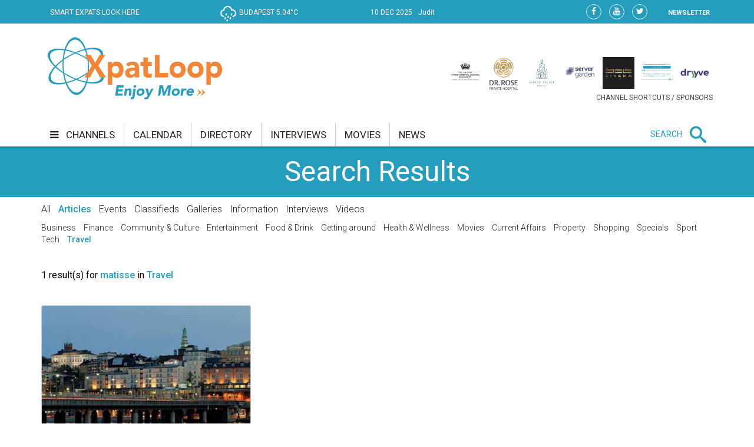

--- FILE ---
content_type: text/html;charset=UTF-8
request_url: https://xpatloop.com/search?query=matisse&scope=channels-tra
body_size: 9838
content:
<!-- BASE-LAYOUT -->
<!doctype html>


<html lang="en">
<head>
    <title>Search - XpatLoop.com</title>
    <meta charset="utf-8"/>
    <meta http-equiv="Content-Type" content="text/html; charset=UTF-8" />
    <meta http-equiv="X-UA-Compatible" content="IE=edge">
    <meta name="viewport" content="width=device-width, initial-scale=1">
    <meta property="og:title" content="Search - XpatLoop.com" />
    <meta property="og:description" content="Hungary’s Leading Expat Media" />
    <meta property="og:type" content="article" />
    <meta property="og:url" content="http://xpatloop.com/search" />
    <meta property="og:image" content="http://xpatloop.com/webfiles/1522360607084/images/logo.png" />
    <meta property="og:image:type" content="image/jpeg" />
    <meta property="og:locale" content="en_US" />
    <meta name="language" content="en-us" />
    <meta name="DC.language" content="en" />

    <meta name="description" content="Hungary’s Leading Expat Media" />
    <meta name="keywords" content="" />
    <meta name="publisher" content="XpatLoop.com" />
    <meta name="distribution" content="Global" />
    <meta name="robots" content="index, follow" />

    <link rel="schema.dcterms" href="http://purl.org/dc/terms/" />
    <meta name="DC.coverage" content="Hungary" />
    <meta name="DC.description" content="Hungary’s Leading Expat Media" />
    <meta name="DC.publisher" content="XpatLoop.com" />
    <meta name="DC.title" content="XpatLoop.com - Search"/>
    <meta name="DC.format" content="text/html" />
    <meta name="DC.identifier" content="http://xpatloop.com" />
    <meta name="DC.type" content="Image" />
    <meta name="DC.type" content="Text" />

    <!-- Google Analytics 4 -->
    <script async src="https://www.googletagmanager.com/gtag/js?id=G-7XHS23CBBV"></script>
    <script>
        window.dataLayer = window.dataLayer || [];
        function gtag(){dataLayer.push(arguments);}
        gtag('js', new Date());
        gtag('config', 'G-7XHS23CBBV');
    </script>
    <!-- End Google Analytics 4 -->

    <link rel="stylesheet" href="/webfiles/1522360607084/css/bootstrap.css" type="text/css"/>

    <link rel="icon" type="image/png" sizes="32x32" href="/webfiles/1522360607084/images/xpat_favicon.png"/>

    <link href="/webfiles/1522360607084/css/mega-menu.css" rel="stylesheet">
    <!-- Mega Menu -->
    <link href="/webfiles/1522360607084/css/bootstrap.css" rel="stylesheet">
    <!-- Bootstrap -->
    <link href="/webfiles/1522360607084/css/bootstrap-theme.min.css" rel="stylesheet">
    <!-- Bootstrap -->
    <link href="/webfiles/1522360607084/css/bootstrap-chosen.css" rel="stylesheet">
    <!-- Bootstrap -->
    <link href="/webfiles/1522360607084/css/materialize.css" rel="stylesheet">
    <link href="https://cdnjs.cloudflare.com/ajax/libs/bootstrap-slider/9.2.0/css/bootstrap-slider.css" rel="stylesheet">
    <!-- Materialize CSS -->
    <link href="/webfiles/1522360607084/css/font-awesome.min.css" rel="stylesheet">
    <!-- Font Awesome CSS -->
    <link href="/webfiles/1522360607084/css/owl.slider.css" rel="stylesheet">
    <!-- Owl Slider -->
    <link href="/webfiles/1522360607084/css/prettyPhoto.css" rel="stylesheet">
    <!-- Preety Photo -->
    <link href="/webfiles/1522360607084/css/dropzone.css" rel="stylesheet">
    <!-- Dropzone -->
    <!-- Nice select -->
        <link href="/webfiles/1522360607084/css/custom.css" rel="stylesheet">
    <!-- Custom CSS -->
    <link href="/webfiles/1522360607084/css/color.css" rel="stylesheet">
    <!-- color CSS -->

    <!--[if lt IE 9]>
    <script src="https://oss.maxcdn.com/html5shiv/3.7.2/html5shiv.min.js"></script>
    <script src="https://oss.maxcdn.com/respond/1.4.2/respond.min.js"></script>
    <![endif]-->

    <!-- Js Files-->
    <script type="text/javascript" src="https://maps.googleapis.com/maps/api/js?key=AIzaSyCxPj7a8TinEqW3kcCL7T7WhTrpdJuuyC0"></script>
    <script src="/webfiles/1522360607084/js/core/jquery-1.11.2.min.js"></script>
    <script src="/webfiles/1522360607084/js/core/jquery-migrate-1.2.1.min.js"></script>
    <script src="/webfiles/1522360607084/js/core/bootstrap.min.js"></script>

    <script src="/webfiles/1522360607084/js/plugins/validator/validator.min.js"></script>
    <script src="/webfiles/1522360607084/js/plugins/materialize.min.js"></script>
    <script src="/webfiles/1522360607084/js/plugins/owl.carousel.min.js"></script>
    <script src="/webfiles/1522360607084/js/plugins/bootstrap-slider.js"></script>
    <script src="/webfiles/1522360607084/js/plugins/chosen.jquery.js"></script>
    <script src="/webfiles/1522360607084/js/plugins/jquery.prettyPhoto.js"></script>
    <script src="/webfiles/1522360607084/js/plugins/handlebars-v4.0.5.js"></script>
    <script src="/webfiles/1522360607084/js/plugins/currencyConverter/currencyConverter.js"></script>
    <script src="/webfiles/1522360607084/js/plugins/progressbar/circle-progress.js"></script>
    <script src="/webfiles/1522360607084/js/plugins/isotope.pkgd.min.js"></script>
    <script src="/webfiles/1522360607084/js/plugins/dropzone.js"></script>
    <script src="/webfiles/1522360607084/js/plugins/jquery.mapit.min.js"></script>
    <script src="/webfiles/1522360607084/js/plugins/socialShare.js"></script>

    <script src="/webfiles/1522360607084/js/components/meetPeopleComponent.js"></script>
    <script src="/webfiles/1522360607084/js/components/singleProfileComponent.js"></script>
    <script src="/webfiles/1522360607084/js/components/nameDayComponent.js"></script>
    <script src="/webfiles/1522360607084/js/components/movieComponent2.js"></script>
    <script src="/webfiles/1522360607084/js/components/showMoreComponent.js"></script>
    <script src="/webfiles/1522360607084/js/plugins/clipboard.min.js"></script>

    <script src="/webfiles/1522360607084/js/site.js"></script>

    </head>
    <body>
    <div id="wrapper" class="wrapper">
        <div id="cp-header" class="cp-header">
            <!-- Header Start -->
<!-- BASE-HEADER -->




<!-- Topbar Start -->
<div class="cp-topbar">
    <div class="container">
        <div class="row">
            <div class="col-md-3 col-sm-5 col-xs-5 header-motto">
                <ul class="toplinks">
                    <li>
                        <a href="/" title="home"><img src="/webfiles/1522360607084/images/xpat_logo_white.png" />
                        <span>SMART EXPATS LOOK HERE</span>
                        </a>
                    </li>
                </ul>
            </div>
            <div id="weather" class="col-md-2 col-sm-2"></div>
            <div id="date" class="col-md-3 col-sm-4" data-toggle="tooltip" data-placement="bottom" title="Nameday reminder">
                <ul>
                    <li class="date">10 Dec 2025</li>
                    <li class="nameday"></li>
                </ul>
            </div>
            <div class="col-md-4 col-sm-3 col-xs-7 social-bar-profile-bar">
                <div class="cp-toptools pull-right">
                    <ul>
                        <li class="label"><a class="" href="/newsletters">NEWSLETTER</a></li>
                    </ul>
                </div>
                <div class="cp-topsocial pull-right">
                    <ul>
                        <li><a target="_blank" href="https://www.facebook.com/XpatLoopNews" rel="nofollow" class=""><i class="fa fa-facebook"></i></a></li>
                        <li><a target="_blank" href="https://www.youtube.com/user/XpatLoop" rel="nofollow" class=""><i class="fa fa-youtube"></i></a></li>
                        <li><a target="_blank" href="https://www.twitter.com/xpatloop" rel="nofollow" class=""><i class="fa fa-twitter"></i></a></li>
                    </ul>
                </div>
            </div>
        </div>
    </div>
</div>
<!-- Topbar End -->

<!-- Logo row Start -->
<div class="cp-logo-row">
    <div class="container">
        <div class="row">
            <div class="col-md-4">
                <div class="logo"><a href="/"><img width="85%" src="/webfiles/1522360607084/images/logo.png" alt=""></a></div>
            </div>
            <div class="col-md-8">
                <div class="cp-advertisement ">
                    <ul class="partner-logos">
                            <li><a data-toggle="tooltip" data-placement="bottom" title="Community & culture channel sponsored by The British International School Budapest"
                                   href="/channels?filter=COM" >
                                <img src="/binaries/content/gallery/xpatloop/sponsors/bisb-to-try-on-the-top-of-the-portal.jpg"></a>
                            </li>
                            <li><a data-toggle="tooltip" data-placement="bottom" title="Health & wellness channel sponsored by Dr. Rose Private Hospital"
                                   href="/channels?filter=HEA" >
                                <img src="/binaries/content/gallery/xpatloop/sponsors/partners/black-drr_logo_allo_eng-copy.png"></a>
                            </li>
                            <li><a data-toggle="tooltip" data-placement="bottom" title="Food & drink channel sponsored by Matild Palace"
                                   href="/channels?filter=FOD" >
                                <img src="/binaries/content/gallery/xpatloop/sponsors/partners/2-crop-matild-logo.jpg"></a>
                            </li>
                            <li><a data-toggle="tooltip" data-placement="bottom" title="Tech channel sponsored by Servergarden"
                                   href="/channels?filter=TEC" >
                                <img src="/binaries/content/gallery/xpatloop/sponsors/servergarden-good-logo.jpg"></a>
                            </li>
                            <li><a data-toggle="tooltip" data-placement="bottom" title="Movies channel sponsored by Etele Cinema"
                                   href="/movies" >
                                <img src="/binaries/content/gallery/xpatloop/sponsors/etele-cinema-dark.png"></a>
                            </li>
                            <li><a data-toggle="tooltip" data-placement="bottom" title="Specials channel sponsored by Specials Channel"
                                   href="/channels?filter=SPE" >
                                <img src="/binaries/content/gallery/xpatloop/sponsors/partners/banner_final_s_4.png"></a>
                            </li>
                            <li><a data-toggle="tooltip" data-placement="bottom" title="Getting around channel sponsored by Dryyve Car Rental"
                                   href="/channels?filter=GET" >
                                <img src="/binaries/content/gallery/xpatloop/sponsors/partners/dryyve-car-rental.jpg"></a>
                            </li>
                    </ul>
                    <p>CHANNEL SHORTCUTS / SPONSORS</p>
                </div>
            </div>
        </div>
    </div>
</div>
<!-- Logo row End -->
            <!-- Header End -->

            <!-- Mega Menu Start -->

    <div>
    </div>
<!-- BASE-TOP-MENU -->




    <div class="cp-megamenu">
      <div class="container">
          <div class="row">
              <div class="col-md-12">
                  <div class="cp-mega-menu">
                      <label for="mobile-button"> <i class="fa fa-bars"></i> </label>
                      <!-- mobile click button to show menu -->
                      <input id="mobile-button" type="checkbox">
                      <ul class="collapse main-menu">
                                <li class="">
                                        <a href="/channels">
                                            <i class="fa fa-bars" aria-hidden="true"></i> channels
                                        </a>
                                    <ul class="channels-menu">
                                        <!-- full width drop down with 5 columns + images -->
                                        <li class="categories-block">
                                            <ul class="sub-menu">
                                                    <a data-content="featured-bus-content" class="category-hover-bus" href="/channels?filter=BUS" title="">business</a>
                                                    <a data-content="featured-com-content" class="category-hover-com" href="/channels?filter=COM" title="">community & culture</a>
                                                    <a data-content="featured-cur-content" class="category-hover-cur" href="/channels?filter=CUR" title="">current affairs</a>
                                                    <a data-content="featured-ent-content" class="category-hover-ent" href="/channels?filter=ENT" title="">entertainment</a>
                                                    <a data-content="featured-fin-content" class="category-hover-fin" href="/channels?filter=FIN" title="">finance</a>
                                                    <a data-content="featured-fod-content" class="category-hover-fod" href="/channels?filter=FOD" title="">food & drink</a>
                                                    <a data-content="featured-get-content" class="category-hover-get" href="/channels?filter=GET" title="">getting around</a>
                                                    <a data-content="featured-hea-content" class="category-hover-hea" href="/channels?filter=HEA" title="">health & wellness</a>
                                                    <a data-content="featured-pro-content" class="category-hover-pro" href="/channels?filter=PRO" title="">property</a>
                                                    <a data-content="featured-sho-content" class="category-hover-sho" href="/channels?filter=SHO" title="">shopping</a>
                                                    <a data-content="featured-spe-content" class="category-hover-spe" href="/channels?filter=SPE" title="">specials</a>
                                                    <a data-content="featured-spo-content" class="category-hover-spo" href="/channels?filter=SPO" title="">sport</a>
                                                    <a data-content="featured-tec-content" class="category-hover-tec" href="/channels?filter=TEC" title="">tech</a>
                                                    <a data-content="featured-tra-content" class="category-hover-tra" href="/channels?filter=TRA" title="">travel</a>
                                                    <a data-content="featured-vid-content" class="category-hover-vid" href="/videos" title="">video</a>
                                            </ul>
                                        </li>
                                        <li class="featured-posts-block">
                                                    <div data-first class="featured-posts " id="featured-bus-content">
                                                        <ul class="row">
                                                            <li class="col-md-6 col-sm-6">
                                                                <div class="cp-thumb">
                                                                    <a href="/channels/2025/12/hungary-employs-largest-number-of-filipino-workers-in-eu-relative-to-population.html">
                                                                        <img src="/binaries/content/gallery/2024-photos/getting-around/03/filipino-bus-drivers.jpg/filipino-bus-drivers.jpg/xpatloop%3Achannelslarge" title="Hungary Employs Largest Number of Filipino Workers in EU Relative to Population" alt="Hungary Employs Largest Number of Filipino Workers in EU Relative to Population"/>
                                                                    </a>
                                                                </div>
                                                            </li>
                                                            <li class="col-md-6 col-sm-6">
                                                                <div class="cp-post-content">
                                                                    <h4>
New in business                                                                    </h4>
                                                                    <a href="/channels/2025/12/hungary-employs-largest-number-of-filipino-workers-in-eu-relative-to-population.html">Hungary Employs Largest Number of Filipino Workers in EU Relative to Population</a>
                                                                </div>
                                                            </li>
                                                        </ul>
                                                    </div>
                                                    <div  class="featured-posts hide" id="featured-com-content">
                                                        <ul class="row">
                                                            <li class="col-md-6 col-sm-6">
                                                                <div class="cp-thumb">
                                                                    <a href="/channels/2025/12/half-naked-santasin-budapest-for-annual-charity-fun-run.html">
                                                                        <img src="/binaries/content/gallery/2025-photos/c--c/12/mikulasfutas-15.jpg/mikulasfutas-15.jpg/xpatloop%3Achannelslarge" title="Watch: Santa Run in Budapest for Charity" alt="Watch: Santa Run in Budapest for Charity"/>
                                                                    </a>
                                                                </div>
                                                            </li>
                                                            <li class="col-md-6 col-sm-6">
                                                                <div class="cp-post-content">
                                                                    <h4>
New in community & culture                                                                    </h4>
                                                                    <a href="/channels/2025/12/half-naked-santasin-budapest-for-annual-charity-fun-run.html">Watch: Santa Run in Budapest for Charity</a>
                                                                </div>
                                                            </li>
                                                        </ul>
                                                    </div>
                                                    <div  class="featured-posts hide" id="featured-cur-content">
                                                        <ul class="row">
                                                            <li class="col-md-6 col-sm-6">
                                                                <div class="cp-thumb">
                                                                    <a href="/channels/2025/12/budapest-crisis-lifeline-loan-or-power-grab.html">
                                                                        <img src="/binaries/content/gallery/2024-photos/current-affairs/04/alexandra-szentkiralyi-mti-zoltan-mathe-to-use-1.jpg/alexandra-szentkiralyi-mti-zoltan-mathe-to-use-1.jpg/xpatloop%3Achannelslarge" title="Updated: Budapest Crisis: Lifeline Loan or Power Grab?" alt="Updated: Budapest Crisis: Lifeline Loan or Power Grab?"/>
                                                                    </a>
                                                                </div>
                                                            </li>
                                                            <li class="col-md-6 col-sm-6">
                                                                <div class="cp-post-content">
                                                                    <h4>
New in current affairs                                                                    </h4>
                                                                    <a href="/channels/2025/12/budapest-crisis-lifeline-loan-or-power-grab.html">Updated: Budapest Crisis: Lifeline Loan or Power Grab?</a>
                                                                </div>
                                                            </li>
                                                        </ul>
                                                    </div>
                                                    <div  class="featured-posts hide" id="featured-ent-content">
                                                        <ul class="row">
                                                            <li class="col-md-6 col-sm-6">
                                                                <div class="cp-thumb">
                                                                    <a href="/channels/2025/12/watch-first-wave-of-acts-announced-for-revamped-sziget-festival-in-budapest.html">
                                                                        <img src="/binaries/content/gallery/2025-photos/entertainment/12/sziget-new-wave-26.jpg/sziget-new-wave-26.jpg/xpatloop%3Achannelslarge" title="Watch: First Wave of Acts Announced for Revamped Sziget Festival in Budapest" alt="Watch: First Wave of Acts Announced for Revamped Sziget Festival in Budapest"/>
                                                                    </a>
                                                                </div>
                                                            </li>
                                                            <li class="col-md-6 col-sm-6">
                                                                <div class="cp-post-content">
                                                                    <h4>
New in entertainment                                                                    </h4>
                                                                    <a href="/channels/2025/12/watch-first-wave-of-acts-announced-for-revamped-sziget-festival-in-budapest.html">Watch: First Wave of Acts Announced for Revamped Sziget Festival in Budapest</a>
                                                                </div>
                                                            </li>
                                                        </ul>
                                                    </div>
                                                    <div  class="featured-posts hide" id="featured-fin-content">
                                                        <ul class="row">
                                                            <li class="col-md-6 col-sm-6">
                                                                <div class="cp-thumb">
                                                                    <a href="/channels/2025/12/revolut-to-withdraw-crypto-services-from-hungary.html">
                                                                        <img src="/binaries/content/gallery/2024-photos/business/02/revolut.png/revolut.png/xpatloop%3Achannelslarge" title="Revolut to Withdraw Crypto Services from Hungary" alt="Revolut to Withdraw Crypto Services from Hungary"/>
                                                                    </a>
                                                                </div>
                                                            </li>
                                                            <li class="col-md-6 col-sm-6">
                                                                <div class="cp-post-content">
                                                                    <h4>
New in finance                                                                    </h4>
                                                                    <a href="/channels/2025/12/revolut-to-withdraw-crypto-services-from-hungary.html">Revolut to Withdraw Crypto Services from Hungary</a>
                                                                </div>
                                                            </li>
                                                        </ul>
                                                    </div>
                                                    <div  class="featured-posts hide" id="featured-fod-content">
                                                        <ul class="row">
                                                            <li class="col-md-6 col-sm-6">
                                                                <div class="cp-thumb">
                                                                    <a href="/channels/2025/12/historic-muzeum-kavehaz-in-budapest-to-be-revived.html">
                                                                        <img src="/binaries/content/gallery/2025-photos/food--drink/12/muzeum-kavehaz.jpg/muzeum-kavehaz.jpg/xpatloop%3Achannelslarge" title="Historic Múzeum Kávéház in Budapest to be Revived" alt="Historic Múzeum Kávéház in Budapest to be Revived"/>
                                                                    </a>
                                                                </div>
                                                            </li>
                                                            <li class="col-md-6 col-sm-6">
                                                                <div class="cp-post-content">
                                                                    <h4>
New in food & drink                                                                    </h4>
                                                                    <a href="/channels/2025/12/historic-muzeum-kavehaz-in-budapest-to-be-revived.html">Historic Múzeum Kávéház in Budapest to be Revived</a>
                                                                </div>
                                                            </li>
                                                        </ul>
                                                    </div>
                                                    <div  class="featured-posts hide" id="featured-get-content">
                                                        <ul class="row">
                                                            <li class="col-md-6 col-sm-6">
                                                                <div class="cp-thumb">
                                                                    <a href="/channels/2025/12/szentendre-hev-to-get-huf-300-billion-renovation.html">
                                                                        <img src="/binaries/content/gallery/2019-photos/getting-around/08/hev-illusztracio_md_2016_09_02-1-1280x853-715x400.jpg/hev-illusztracio_md_2016_09_02-1-1280x853-715x400.jpg/xpatloop%3Achannelslarge" title="Szentendre HÉV to Get HUF 300 Billion Renovation" alt="Szentendre HÉV to Get HUF 300 Billion Renovation"/>
                                                                    </a>
                                                                </div>
                                                            </li>
                                                            <li class="col-md-6 col-sm-6">
                                                                <div class="cp-post-content">
                                                                    <h4>
New in getting around                                                                    </h4>
                                                                    <a href="/channels/2025/12/szentendre-hev-to-get-huf-300-billion-renovation.html">Szentendre HÉV to Get HUF 300 Billion Renovation</a>
                                                                </div>
                                                            </li>
                                                        </ul>
                                                    </div>
                                                    <div  class="featured-posts hide" id="featured-hea-content">
                                                        <ul class="row">
                                                            <li class="col-md-6 col-sm-6">
                                                                <div class="cp-thumb">
                                                                    <a href="/channels/2025/11/first-robot-assisted-spinal-surgery-undertaken-in-hungary.html">
                                                                        <img src="/binaries/content/gallery/2025-photos/health--wellness/11/first-robot-assisted-spinal-surgery.jpg/first-robot-assisted-spinal-surgery.jpg/xpatloop%3Achannelslarge" title="First Robot-Assisted Spinal Surgery Undertaken in Hungary" alt="First Robot-Assisted Spinal Surgery Undertaken in Hungary"/>
                                                                    </a>
                                                                </div>
                                                            </li>
                                                            <li class="col-md-6 col-sm-6">
                                                                <div class="cp-post-content">
                                                                    <h4>
New in health & wellness                                                                    </h4>
                                                                    <a href="/channels/2025/11/first-robot-assisted-spinal-surgery-undertaken-in-hungary.html">First Robot-Assisted Spinal Surgery Undertaken in Hungary</a>
                                                                </div>
                                                            </li>
                                                        </ul>
                                                    </div>
                                                    <div  class="featured-posts hide" id="featured-pro-content">
                                                        <ul class="row">
                                                            <li class="col-md-6 col-sm-6">
                                                                <div class="cp-thumb">
                                                                    <a href="/channels/2025/12/home-prices-climb-steeply-in-hungary.html">
                                                                        <img src="/binaries/content/gallery/2019-photos/events/02/home-sweet-home.jpg/home-sweet-home.jpg/xpatloop%3Achannelslarge" title="Home Prices Climb Steeply in Hungary" alt="Home Prices Climb Steeply in Hungary"/>
                                                                    </a>
                                                                </div>
                                                            </li>
                                                            <li class="col-md-6 col-sm-6">
                                                                <div class="cp-post-content">
                                                                    <h4>
New in property                                                                    </h4>
                                                                    <a href="/channels/2025/12/home-prices-climb-steeply-in-hungary.html">Home Prices Climb Steeply in Hungary</a>
                                                                </div>
                                                            </li>
                                                        </ul>
                                                    </div>
                                                    <div  class="featured-posts hide" id="featured-sho-content">
                                                        <ul class="row">
                                                            <li class="col-md-6 col-sm-6">
                                                                <div class="cp-thumb">
                                                                    <a href="/channels/2025/12/surge-in-risky-online-shopping-orders-prompts-stricter-inspections-in-hungary.html">
                                                                        <img src="/binaries/content/gallery/2020-photos/shopping/07/shopping-image-from-rawpixel-id-1005496-jpeg.jpg/shopping-image-from-rawpixel-id-1005496-jpeg.jpg/xpatloop%3Achannelslarge" title="Surge in Risky Online Shopping Orders Prompts Stricter Inspections in Hungary" alt="Surge in Risky Online Shopping Orders Prompts Stricter Inspections in Hungary"/>
                                                                    </a>
                                                                </div>
                                                            </li>
                                                            <li class="col-md-6 col-sm-6">
                                                                <div class="cp-post-content">
                                                                    <h4>
New in shopping                                                                    </h4>
                                                                    <a href="/channels/2025/12/surge-in-risky-online-shopping-orders-prompts-stricter-inspections-in-hungary.html">Surge in Risky Online Shopping Orders Prompts Stricter Inspections in Hungary</a>
                                                                </div>
                                                            </li>
                                                        </ul>
                                                    </div>
                                                    <div  class="featured-posts hide" id="featured-spe-content">
                                                        <ul class="row">
                                                            <li class="col-md-6 col-sm-6">
                                                                <div class="cp-thumb">
                                                                    <a href="/channels/2025/specials/is-it-safe-for-pregnant-women-to-get-vaccinated-in-hungary.html">
                                                                        <img src="/binaries/content/gallery/2025-photos/specials/12/pregnant-woman-getting-vaccination---firstmed---xpatloop.jpg/pregnant-woman-getting-vaccination---firstmed---xpatloop.jpg/xpatloop%3Achannelslarge" title="Vaccinations During Pregnancy in Hungary" alt="Vaccinations During Pregnancy in Hungary"/>
                                                                    </a>
                                                                </div>
                                                            </li>
                                                            <li class="col-md-6 col-sm-6">
                                                                <div class="cp-post-content">
                                                                    <h4>
New in specials                                                                    </h4>
                                                                    <a href="/channels/2025/specials/is-it-safe-for-pregnant-women-to-get-vaccinated-in-hungary.html">Vaccinations During Pregnancy in Hungary</a>
                                                                </div>
                                                            </li>
                                                        </ul>
                                                    </div>
                                                    <div  class="featured-posts hide" id="featured-spo-content">
                                                        <ul class="row">
                                                            <li class="col-md-6 col-sm-6">
                                                                <div class="cp-thumb">
                                                                    <a href="/channels/2025/11/top-20-hungarian-footballers-of-all-time.html">
                                                                        <img src="/binaries/content/gallery/2025-photos/sport/11/greatest-hungarian-footballers.png/greatest-hungarian-footballers.png/xpatloop%3Achannelslarge" title="Top 20 Hungarian Footballers of All Time" alt="Top 20 Hungarian Footballers of All Time"/>
                                                                    </a>
                                                                </div>
                                                            </li>
                                                            <li class="col-md-6 col-sm-6">
                                                                <div class="cp-post-content">
                                                                    <h4>
New in sport                                                                    </h4>
                                                                    <a href="/channels/2025/11/top-20-hungarian-footballers-of-all-time.html">Top 20 Hungarian Footballers of All Time</a>
                                                                </div>
                                                            </li>
                                                        </ul>
                                                    </div>
                                                    <div  class="featured-posts hide" id="featured-tec-content">
                                                        <ul class="row">
                                                            <li class="col-md-6 col-sm-6">
                                                                <div class="cp-thumb">
                                                                    <a href="/channels/2025/12/hungary-launches-humanoid-robotics-research-group-at-hun-ren-sztaki.html">
                                                                        <img src="/binaries/content/gallery/2025-photos/tech/12/hun-ren-sztaki.jpg/hun-ren-sztaki.jpg/xpatloop%3Achannelslarge" title="Hungary Launches Humanoid Robotics Research Group at HUN-REN SZTAKI" alt="Hungary Launches Humanoid Robotics Research Group at HUN-REN SZTAKI"/>
                                                                    </a>
                                                                </div>
                                                            </li>
                                                            <li class="col-md-6 col-sm-6">
                                                                <div class="cp-post-content">
                                                                    <h4>
New in tech                                                                    </h4>
                                                                    <a href="/channels/2025/12/hungary-launches-humanoid-robotics-research-group-at-hun-ren-sztaki.html">Hungary Launches Humanoid Robotics Research Group at HUN-REN SZTAKI</a>
                                                                </div>
                                                            </li>
                                                        </ul>
                                                    </div>
                                                    <div  class="featured-posts hide" id="featured-tra-content">
                                                        <ul class="row">
                                                            <li class="col-md-6 col-sm-6">
                                                                <div class="cp-thumb">
                                                                    <a href="/channels/2025/12/test-starts-on-hungarian-section-of-new-budapest-belgrade-rail-line.html">
                                                                        <img src="/binaries/content/gallery/2025-photos/travel/12/budapest-belgrad.jpg/budapest-belgrad.jpg/xpatloop%3Achannelslarge" title="Test Starts on Hungarian Section of New Budapest-Belgrade Rail Line" alt="Test Starts on Hungarian Section of New Budapest-Belgrade Rail Line"/>
                                                                    </a>
                                                                </div>
                                                            </li>
                                                            <li class="col-md-6 col-sm-6">
                                                                <div class="cp-post-content">
                                                                    <h4>
New in travel                                                                    </h4>
                                                                    <a href="/channels/2025/12/test-starts-on-hungarian-section-of-new-budapest-belgrade-rail-line.html">Test Starts on Hungarian Section of New Budapest-Belgrade Rail Line</a>
                                                                </div>
                                                            </li>
                                                        </ul>
                                                    </div>
                                                    <div  class="featured-posts hide" id="featured-vid-content">
                                                        <ul class="row">
                                                            <li class="col-md-6 col-sm-6">
                                                                <div class="cp-thumb">
                                                                    <a href="/channels/2025/12/half-naked-santasin-budapest-for-annual-charity-fun-run.html">
                                                                        <img src="/binaries/content/gallery/2025-photos/c--c/12/mikulasfutas-15.jpg/mikulasfutas-15.jpg/xpatloop%3Achannelslarge" title="Watch: Santa Run in Budapest for Charity" alt="Watch: Santa Run in Budapest for Charity"/>
                                                                    </a>
                                                                </div>
                                                            </li>
                                                            <li class="col-md-6 col-sm-6">
                                                                <div class="cp-post-content">
                                                                    <h4>
New in video                                                                    </h4>
                                                                    <a href="/channels/2025/12/half-naked-santasin-budapest-for-annual-charity-fun-run.html">Watch: Santa Run in Budapest for Charity</a>
                                                                </div>
                                                            </li>
                                                        </ul>
                                                    </div>
                                        </li>
                                    </ul>
                                </li>
                                <li class=""><a href="/calendar">calendar</a></li>
                                <li class=""><a href="/info-directory">directory</a></li>
                                <li class=""><a href="/interviews">interviews</a></li>
                                <li class=""><a href="/movies">movies</a></li>
                                <li class=""><a href="/news">news</a></li>
                          <li class="search-bar">
                              <span>SEARCH</span>
                              <i class="icon-search mglass"></i> <!-- search bar -->
                              <ul class="search-bar-dropdown">
                                  <li>
                                      <form role="search" action="/search" method="get">
                                          <table>
                                              <tr>
                                                  <td><input type="text" name="query" class="search-input" placeholder="Type any text and press enter to search" required></td>
                                                  <td class="td-submit"><input type="submit" value=""><i class="icon-search submit"></i></td>
                                              </tr>
                                          </table>
                                          <input id="globalSearchScope" name="scope" hidden>
                                      </form>
                                  </li>
                              </ul>
                          </li>
                      </ul>
                  </div>
              </div>
          </div>
      </div>
  </div>
    <div class="mobile-menu">
        <div class="mobile-menu-header">
            <span id="mobile-menu-block-open-button"><i class="fa fa-bars" aria-hidden="true"></i></span>
            <span id="mobile-menu-search-open-close-button" class="glyphicon glyphicon-search" aria-hidden="true"></span>
            <span id="mobile-menu-fresh-articles-open-button" class="glyphicon glyphicon-align-right" aria-hidden="true"></span>
        </div>
        <div class="mobile-menu-fresh-articles">
            <div class="mobile-menu-fresh-articles-header">
                <span>BREAKING</span>
                <span id="mobile-menu-fresh-articles-close-button"><i class="fa fa-close" aria-hidden="true"></i></span>
                <div class="clear-both"></div>
            </div>
            <div class="mobile-menu-fresh-articles-body">

    <div>
                <span>
                <!-- HEADLINESLIST-MENU-MAIN -->



    <ul>
            <li>
                <a class="category-com-border" href="/channels/2025/events/works-of-sandor-galimberti-hungarian-national-gallery.html">Works of Sándor Galimberti &amp; Valéria Dénes @ Hungarian National Gallery</a>
            </li>
            <li>
                <a class="category-ent-border" href="/channels/2025/01/two-exhibitions-at-the-hungarian-national-gallery-have-been-extended.html">Two Exhibitions at the Hungarian National Gallery Have Been Extended</a>
            </li>
            <li>
                <a class="category-ent-border" href="/channels/2024/sziget/martin-garrix-at-sziget-festival-in-budapest-10-august.html">Watch: Martin Garrix  @ Sziget Festival in Budapest, 10 August</a>
            </li>
            <li>
                <a class="category-com-border" href="/channels/2023/events/renoir-exhibition-museum-of-fine-arts-budapest.html">Renoir Exhibition Budapest Attracts 200,000</a>
            </li>
            <li>
                <a class="category-com-border" href="/channels/2023/events/greatly-anticipated-renoir-exhibition-opens-in-budapest.html">Greatly Anticipated Renoir Exhibition is Now Open in Budapest</a>
            </li>
            <li>
                <a class="category-spe-border" href="/channels/2022/newsletters/great-read-xpat-community-e-magazine-20-26-october.html">Great Read: Xpat Community E-Magazine 20 - 26 October</a>
            </li>
            <li>
                <a class="category-com-border" href="/channels/2022/06/budapest-museum-of-fine-arts-to-open-matisse-show.html">Big Matisse Show in Budapest Extended</a>
            </li>
            <li>
                <a class="category-com-border" href="/channels/2022/02/museum-of-fine-arts-in-budapest-to-feature-bosch-matisse-el-greco-exhibitions-in-2022.html">Museum of Fine Arts in Budapest to Feature Bosch, Matisse, El Greco Exhibitions in 2022</a>
            </li>
            <li>
                <a class="category-com-border" href="/channels/2019/community-culture/radenko-milak-roman-uranjek-exhibition-molnar-ani-gallery.html">'Dates' Exhibition By Radenko Milak &amp; Roman Uranjek @ Molnár Ani Gallery</a>
            </li>
            <li>
                <a class="category-com-border" href="/channels/2018/09/francoise-gilot-at-varfok-gallery.html">Françoise Gilot Exhibition @ Várfok Gallery</a>
            </li>
            <li>
                <a class="category-com-border" href="/channels/2012/05/invitation--a-boh-me-painter-in-budapest--berlin-and-paris--kogart-house.html">Invitation: A Bohème Painter In Budapest, Berlin And Paris, Kogart House</a>
            </li>
            <li>
                <a class="category-ent-border" href="/channels/2010/05/-colour--light--brilliance---kogart-house--shown-until-1-august.html">'Colour, Light, Brilliance', Kogart House, Shown Until 1 August</a>
            </li>
            <li>
                <a class="category-com-border" href="/channels/2010/04/-from-degas-to-picasso---museum-of-fine-arts--until-25-april.html">'From Degas to Picasso', Museum Of Fine Arts, Until 25 April</a>
            </li>
            <li>
                <a class="category-tra-border" href="/channels/2008/11/weekend-escape-from-budapest-to-stockholm.html">Weekend Escape From Budapest To Stockholm</a>
            </li>
        <div class="loadmore-holder">
            <a class="jump home waves-button" href="/news">Enjoy More</a>
        </div>
    </ul>

                </span>
    </div>
            </div>
        </div>
        <div class="mobile-menu-block">
            <div class="mobile-menu-block-header">
                <span>MENU</span>
                <span id="mobile-menu-block-close-button"><i class="fa fa-close" aria-hidden="true"></i></span>
            </div>
            <div class="mobile-menu-block-body">
                <p>FEATURES</p>
                <ul class="features-menu">
                        <li><a href="/calendar">calendar</a></li>
                        <li><a href="/info-directory">directory</a></li>
                        <li><a href="/interviews">interviews</a></li>
                        <li><a href="/movies">movies</a></li>
                        <li><a href="/news">news</a></li>
                </ul>

                <p>CHANNELS</p>
                <ul class="channels-menu">
                        <li>
                            <a data-content="featured-bus-content" class="category-bus"
                               href="/channels?filter=BUS">business</a>
                        </li>
                        <li>
                            <a data-content="featured-com-content" class="category-com"
                               href="/channels?filter=COM">community & culture</a>
                        </li>
                        <li>
                            <a data-content="featured-cur-content" class="category-cur"
                               href="/channels?filter=CUR">current affairs</a>
                        </li>
                        <li>
                            <a data-content="featured-ent-content" class="category-ent"
                               href="/channels?filter=ENT">entertainment</a>
                        </li>
                        <li>
                            <a data-content="featured-fin-content" class="category-fin"
                               href="/channels?filter=FIN">finance</a>
                        </li>
                        <li>
                            <a data-content="featured-fod-content" class="category-fod"
                               href="/channels?filter=FOD">food & drink</a>
                        </li>
                        <li>
                            <a data-content="featured-get-content" class="category-get"
                               href="/channels?filter=GET">getting around</a>
                        </li>
                        <li>
                            <a data-content="featured-hea-content" class="category-hea"
                               href="/channels?filter=HEA">health & wellness</a>
                        </li>
                        <li>
                            <a data-content="featured-pro-content" class="category-pro"
                               href="/channels?filter=PRO">property</a>
                        </li>
                        <li>
                            <a data-content="featured-sho-content" class="category-sho"
                               href="/channels?filter=SHO">shopping</a>
                        </li>
                        <li>
                            <a data-content="featured-spe-content" class="category-spe"
                               href="/channels?filter=SPE">specials</a>
                        </li>
                        <li>
                            <a data-content="featured-spo-content" class="category-spo"
                               href="/channels?filter=SPO">sport</a>
                        </li>
                        <li>
                            <a data-content="featured-tec-content" class="category-tec"
                               href="/channels?filter=TEC">tech</a>
                        </li>
                        <li>
                            <a data-content="featured-tra-content" class="category-tra"
                               href="/channels?filter=TRA">travel</a>
                        </li>
                        <li>
                            <a data-content="featured-vid-content" class="category-vid"
                               href="/videos">video</a>
                        </li>
                </ul>

                <p class="newsletter"><a href="/newsletters">Newsletter</a></p>
                <div class="cp-topsocial">
                    <ul>
                        <li><a target="_blank" href="https://www.facebook.com/XpatLoopNews"><i class="fa fa-facebook"></i></a></li>
                        <li><a target="_blank" href="https://www.youtube.com/user/XpatLoop"><i class="fa fa-youtube"></i></a></li>
                        <li><a target="_blank" href="https://www.twitter.com/xpatloop"><i class="fa fa-twitter"></i></a></li>
                    </ul>
                </div>
                <div class="sponsors-container">
                    <p>CHANNEL SPONSORS</p>
                    <ul class="sponsors">
                            <li class="col-xs-4 col-sm-3 col-md-2 item">
                                <a href="/sponsors/the-british-international-school.html">
                                    <img src="/binaries/content/gallery/xpatloop/sponsors/bisb-to-try-on-the-top-of-the-portal.jpg">
                                </a>
                            </li>
                            <li class="col-xs-4 col-sm-3 col-md-2 item">
                                <a href="/sponsors/health-channel.html">
                                    <img src="/binaries/content/gallery/xpatloop/sponsors/partners/black-drr_logo_allo_eng-copy.png">
                                </a>
                            </li>
                            <li class="col-xs-4 col-sm-3 col-md-2 item">
                                <a href="/sponsors/food-and-drink-channel.html">
                                    <img src="/binaries/content/gallery/xpatloop/sponsors/partners/2-crop-matild-logo.jpg">
                                </a>
                            </li>
                            <li class="col-xs-4 col-sm-3 col-md-2 item">
                                <a href="/sponsors/servergarden.html">
                                    <img src="/binaries/content/gallery/xpatloop/sponsors/servergarden-good-logo.jpg">
                                </a>
                            </li>
                            <li class="col-xs-4 col-sm-3 col-md-2 item">
                                <a href="/sponsors/movies-channel.html">
                                    <img src="/binaries/content/gallery/xpatloop/sponsors/etele-cinema-dark.png">
                                </a>
                            </li>
                            <li class="col-xs-4 col-sm-3 col-md-2 item">
                                <a href="/sponsors/specials.html">
                                    <img src="/binaries/content/gallery/xpatloop/sponsors/partners/banner_final_s_4.png">
                                </a>
                            </li>
                            <li class="col-xs-4 col-sm-3 col-md-2 item">
                                <a href="/sponsors/getting-around-channel.html">
                                    <img src="/binaries/content/gallery/xpatloop/sponsors/partners/dryyve-car-rental.jpg">
                                </a>
                            </li>
                    </ul>
                </div>
            </div>
        </div>
        <div class="mobile-menu-search">
            <form role="search" action="/search" method="get">
                <input type="text" name="query" class="search-input" placeholder="Type and press 'enter'" required>
                <input type="submit" value=""><span class="glyphicon glyphicon-search" aria-hidden="true"></span>
                <input id="globalSearchScope" name="scope" hidden>
            </form>
        </div>
    </div>
            <!-- Mega Menu End -->
        </div>


        <!-- Content Header Start -->
        <!-- Content Header End -->

        <div class="main-content">
            <!-- Main Content Start -->
<!-- Search-main -->




<!--  Innner header bg  -->
<div class="cp-inner-main-banner search-results">
    <div class="container">
        <div class="inner-title">
            <h1>Search Results</h1>
        </div>
    </div>
</div>
<div class="container">
    <ul class="list-inline search-results-filter">
                <li ><a
                        href="/search?query=matisse&scope=">All</a></li>
                <li class="active"><a
                        href="/search?query=matisse&scope=channels">Articles</a></li>
                <li ><a
                        href="/search?query=matisse&scope=events">Events</a></li>
                <li ><a
                        href="/search?query=matisse&scope=classifieds">Classifieds</a></li>
                <li ><a
                        href="/search?query=matisse&scope=galleries">Galleries</a></li>
                <li ><a
                        href="/search?query=matisse&scope=information">Information</a></li>
                <li ><a
                        href="/search?query=matisse&scope=interviews">Interviews</a></li>
                <li ><a
                        href="/search?query=matisse&scope=videos">Videos</a></li>
    </ul>

    <ul class="list-inline search-results-filter subfilter">
                <li ><a
                        href="/search?query=matisse&scope=channels-bus">Business</a></li>
                <li ><a
                        href="/search?query=matisse&scope=channels-fin">Finance</a></li>
                <li ><a
                        href="/search?query=matisse&scope=channels-com">Community & Culture</a></li>
                <li ><a
                        href="/search?query=matisse&scope=channels-ent">Entertainment</a></li>
                <li ><a
                        href="/search?query=matisse&scope=channels-fod">Food & Drink</a></li>
                <li ><a
                        href="/search?query=matisse&scope=channels-get">Getting around</a></li>
                <li ><a
                        href="/search?query=matisse&scope=channels-hea">Health & Wellness</a></li>
                <li ><a
                        href="/search?query=matisse&scope=channels-mov">Movies</a></li>
                <li ><a
                        href="/search?query=matisse&scope=channels-cur">Current Affairs</a></li>
                <li ><a
                        href="/search?query=matisse&scope=channels-pro">Property</a></li>
                <li ><a
                        href="/search?query=matisse&scope=channels-sho">Shopping</a></li>
                <li ><a
                        href="/search?query=matisse&scope=channels-spe">Specials</a></li>
                <li ><a
                        href="/search?query=matisse&scope=channels-spo">Sport</a></li>
                <li ><a
                        href="/search?query=matisse&scope=channels-tec">Tech</a></li>
                <li class="active"><a
                        href="/search?query=matisse&scope=channels-tra">Travel</a></li>
    </ul>
</div>
<!--  Innner header bg End  -->
    <div class="container">
        <div class="row">
            <p class="num-of-results">1 result(s) for
                <span>matisse</span> in <span>Travel</span></p>
        </div>
    </div>

    <div class="cp-category-list search-list visible-on-desktop">
        <div class="main-content">
            <!-- Post Details -->
            <div class="cp-gallery">
                <div class="container">
                    <div class="row">
                        <div class="cp-masonry-posts">
                            <div class="isotope items">
                                    <!--CP Post Search Result-->


                                    <div class="item">
                                        <div class="cp-post">
                                                <div class="cp-thumb search-results">
                                                                <a href="/channels/2008/11/weekend-escape-from-budapest-to-stockholm.html"><img onload="initIsotopeForSearchPage($('.cp-gallery .isotope'))" src="/binaries/content/gallery/xpatloop/news/2008/11/83c838eb-ce0b-4364-90c1-cc7888c4c9d8.jpg"
                                                                                       alt="Weekend Escape From Budapest To Stockholm"/></a>
                                                </div>

                                            <div class="cp-post-content">
                                                    <h3><a href="/channels/2008/11/weekend-escape-from-budapest-to-stockholm.html">Weekend Escape From Budapest To Stockholm</a></h3>
                                                    <ul class="cp-post-tools">
                                                            <li>
                                                                <i class="icon-clock"></i>19 Nov 2008 2:00 AM
                                                            </li>
                                                            <li><i class="icon-folder-open"></i>
travel                                                            </li>
                                                    </ul>

                                                <div class="content">
                                                        Autumn is one of the Swedish capitals most beautiful and seasons. It's a pleasure to simply stroll down one of the city’s colourful tree-lined streets, to walk along the waters edge to inhale the fresh air, and explore one of Stockholm’s parks to take-in some Scandinavian serenity.
                                                </div>
                                            </div>
                                        </div>
                                    </div>
                                    <!--CP Post Search Result End-->
                            </div>
                        </div>
                    </div>
                </div>
            </div>
        </div>
    </div>

    <div class="cp-category-list search-list visible-on-mobile">
        <div class="main-content">
            <!-- Post Details -->
            <div class="cp-gallery">
                <div class="container">
                    <div class="row">
                                <!--CP Post Search Result-->


                                <div class="item">
                                    <div class="cp-post">
                                            <div class="cp-thumb search-results">
                                                            <a href="/channels/2008/11/weekend-escape-from-budapest-to-stockholm.html"><img src="/binaries/content/gallery/xpatloop/news/2008/11/83c838eb-ce0b-4364-90c1-cc7888c4c9d8.jpg"
                                                                                   alt="Weekend Escape From Budapest To Stockholm"/></a>
                                            </div>

                                        <div class="cp-post-content">
                                                <h3><a href="/channels/2008/11/weekend-escape-from-budapest-to-stockholm.html">Weekend Escape From Budapest To Stockholm</a></h3>
                                                <ul class="cp-post-tools">
                                                        <li>
                                                            <i class="icon-clock"></i>19 Nov 2008 2:00 AM
                                                        </li>
                                                        <li><i class="icon-folder-open"></i>
travel                                                        </li>
                                                </ul>

                                            <div class="content">
                                                    Autumn is one of the Swedish capitals most beautiful and seasons. It's a pleasure to simply stroll down one of the city’s colourful tree-lined streets, to walk along the waters edge to inhale the fresh air, and explore one of Stockholm’s parks to take-in some Scandinavian serenity.
                                            </div>
                                        </div>
                                    </div>
                                </div>
                                <!--CP Post Search Result End-->
                    </div>
                </div>
            </div>
        </div>
    </div>


<div class="pagination-holder">
    <nav>
        <ul class="pagination">
        </ul>
    </nav>
</div>
            <!-- Main Content End -->
        </div>

        <!-- Footer Start -->
<!-- BASE-FOOTER -->





    <div>
    </div>

<footer id="footer" class="footer">
    <div class="footer-two">
        <div class="container">
            <div class="row">
                <div class="col-md-4">
                    <div class="widget logo-widget">
                        <div class="cp-widget-content">
                            <ul>
                                <li class="footer-logo"><img src="/webfiles/1522360607084/images/footer-logo.png" alt=""></li>
                                <li class="footer-rdilogo">
                                    <a href="http://www.moon42.com" target="_blank">
                                        <img src="/webfiles/1522360607084/images/MOON42_logo.png" alt="XpatLoop.com was developed by MOON42 RDI Ltd.">
                                        <p>XpatLoop.com<br/>was developed by<br/>MOON42 RDI Ltd.</p>
                                    </a>
                                </li>
                            </ul>
                        </div>
                    </div>
                </div>
                <div class="col-md-4">
                    <div class="widget textwidget">
                        <h3>About xpatloop</h3>
                        <div class="cp-widget-content">
                            <p class="motto">Hungary's Expat Community Portal, Since 2000</p>
                            <p>"We are all one", yet there are barriers to unity such as nationality, language, culture, tradition, and so on. Xpatloop seeks to facilitate a better understanding, appreciation and enjoyment of life in Hungary for expats and locals alike. As a portal we share news, views & information - from a wide range of sources - to enhance cooperation between people, companies and organisations operating in expat related circles.</p>
                        </div>
                    </div>
                </div>
                <div class="col-md-4">
                    <div class="widget contact-widget">
                        <h3>Contact Info</h3>
                        <div class="cp-widget-content">
                            <address>
                                <ul>
                                    <li><p><i class="fa fa-envelope-o"></i> Email: <a href="mailto:info@xpatloop.com">info@xpatloop.com</a> </p></li>
                                </ul>
                            </address>
                            <ul>
                                <li>XpatLoop.com is powered by experienced expats, and locals in the loop. XpatLoop readers include both valuable expats and high-level locals in decision making positions. We refer to this inclusive and cosmopolitan group of internationally-minded folks as the Xpat Community.</li>
                            </ul>
                            <ul class="footer-social">
                                <li> <a target="_blank" href="https://www.facebook.com/XpatLoopNews" rel="nofollow"><i class="fa fa-facebook"></i></a> </li>
                                <li> <a target="_blank" href="https://www.youtube.com/user/XpatLoop" rel="nofollow"><i class="fa fa-youtube"></i></a> </li>
                                <li> <a target="_blank" href="https://www.twitter.com/xpatloop" rel="nofollow"><i class="fa fa-twitter"></i></a> </li>
                            </ul>
                        </div>
                    </div>
                </div>
            </div>
        </div>
    </div>
    <div class="footer-three">
        <div class="container">
            <div class="row">
                <div class="col-md-12">
                    <div class="">Copyright ©2000-2025 XpatLoop.com. All Rights Reserved
                        <span class="footer-cp"><a href="/copyright" target="_self">Copyright</a></span>
                        <span class="footer-cp"><a href="/liability" target="_self">Liability</a></span>
                        <span class="footer-cp"><a href="/privacy" target="_self">Privacy</a></span>
                    </div>
                </div>
            </div>
        </div>
    </div>
</footer>
        <!-- Footer End -->
        <button class="scroll-to-top" style="display: none;"><i class="fa fa-angle-up" aria-hidden="true"></i></button>
    </div>

    <script type="text/javascript">
        var markerIcon = '/webfiles/1522360607084/images/mapit/marker_blue.png';
    </script>

    </body>
</html>


--- FILE ---
content_type: text/css;charset=UTF-8
request_url: https://xpatloop.com/webfiles/1522360607084/css/mega-menu.css
body_size: 3066
content:
.cp-mega-menu ul, .cp-mega-menu li, .cp-mega-menu a, .cp-mega-menu p, .cp-mega-menu img, .cp-mega-menu h2 {
	margin: 0;
	padding: 0;
	display: block;
	line-height: normal;
	text-decoration: none;
	list-style: none;
	-webkit-box-sizing: border-box;
	-moz-box-sizing: border-box;
	box-sizing: border-box;
}
.cp-mega-menu {
	margin: 0 auto;
	padding: 0;
	position: relative;
	z-index: 999;
	font-size: 14px;
	display: block;
	max-width: 1280px;
	/*min-height: 50px;*/
	width: 100%;
	font-family: 'Roboto', sans-serif;
	min-width: 180px;
}
.cp-mega-menu>ul {
	float: left;
	width: 100%;
	/*min-height: 50px;*/
}
.cp-mega-menu>ul>li {
	float: left;
	/*min-height: 50px;*/
	/*line-height: 50px;*/
	color: #222222;
	/*border-right: 1px solid #cccccc;*/
}
.wrapper .cp-megamenu .cp-mega-menu .drop-down li.validation {
	width: 100%;
	float: left;
	clear: both;
	margin: 0;
	padding: 0;
	line-height: normal;
}

.cp-mega-menu>ul>li>a {
	line-height: 30px;
	color: #222222;
	text-align: center;
	width: 100%;
	padding: 5px 15px;
	font-size: 14px;
	text-transform: uppercase;
	text-decoration: none;
	border-right: 1px solid #ccc;
}
.cp-mega-menu>ul>li:hover>a {
	color: #fff;
	transition: background .3s linear 0s, color .3s linear 0s;
	-moz-transition: background .3s linear 0s, color .3s linear 0s;
	-ms-transition: background .3s linear 0s, color .3s linear 0s;
	-o-transition: background .3s linear 0s, color .3s linear 0s;
	-webkit-transition: background .3s linear 0s, color .3s linear 0s;
}
.cp-mega-menu>ul>.title:hover>a {
	background: inherit;
	color: inherit!important;
}
.cp-mega-menu .drop-down {
	position: absolute;
	background: #fff;
	z-index: 999;
	margin-left: 0;
	width: 100%;
	float: left;
	border-top: 0;
	padding-top: 10px;
	padding-bottom: 10px;
	/*border-radius: 2px;*/
	/*box-shadow: 0 2px 4px rgba(0, 0, 0,.13);*/
	display: none;
}
.cp-mega-menu .drop-down .drop-down {
	border-top: 1px solid rgba(0,0,0,0.10);
	display: none;
}
.cp-mega-menu .drop-down li {
	float: left;
	width: 100%;
	position: relative;
}
.cp-mega-menu .drop-down.full-width.col-5, .cp-mega-menu .drop-down.full-width.col-4 {
	padding: 0 10px;
}
.cp-mega-menu .drop-down.full-width.col-5 li {
	width: 20%;
	float: left;
	padding: 20px 10px;
}
.cp-mega-menu .drop-down.full-width.col-5 li a, .cp-mega-menu .drop-down.full-width.col-4 li a {
	padding: 0;
}
.cp-mega-menu .drop-down li a {
	color: #555658;
	font-size: .9em;
	text-align: left;
	padding: 10px 20px 10px 25px;
	background-color: #fff;
	transition: color .2s linear 0s, padding-left .2s linear 0s;
	-moz-transition: color .2s linear 0s, padding-left .2s linear 0s;
	-ms-transition: color .2s linear 0s, padding-left .2s linear 0s;
	-o-transition: color .2s linear 0s, padding-left .2s linear 0s;
	-webkit-transition: color .2s linear 0s, padding-left .2s linear 0s;
}
.cp-mega-menu .drop-down.full-width.col-4 li {
	width: 25%;
	float: left;
	padding: 20px 10px;
}
.cp-mega-menu .drop-down.full-width.col-4 ul.sub-menu {
	width: 100%;
	float: left;
	padding: 0px;
	margin: 0px;
}
.cp-mega-menu .drop-down.full-width.col-4 ul.sub-menu li {
	list-style: none;
	width: 100%;
	display: block;
	padding: 0px;
	margin: 0px;
}
.drop-down.full-width.channels-menu > li {
	float:left;
	width:50%;
}

.drop-down.full-width.channels-menu > li ul {width:100%;}

.cp-mega-menu .drop-down.full-width.col-4 ul.sub-menu li a {
	padding: 0px;
	margin: 0px;
	line-height: 40px;
	text-transform: uppercase;
	text-decoration: none;
	display: block;
	width: 100%;
}
.cp-mega-menu .drop-down.full-width.col-4 ul.sub-menu li a:hover {
	color: #fff;
}
.cp-mega-menu .drop-down.full-width.col-4 ul.sub-menu li a:after {
	content: "\f105";
	float: right;
	font-family: FontAwesome;
	color: #888888;
	font-size: 20px;
	margin-right: 10px;
}
.cp-mega-menu .drop-down.full-width.col-4 ul.sub-menu li a:hover:after {
	color: #fff;
}
.text-links ul {
	border-right: 1px solid #cccccc;
}
.text-links ul:last-child {
	border: 0px;
}
.text-links a:hover {
	color: #fff;
}
.cp-mega-menu .drop-down h3 {
	font: 700 16px/22px 'Roboto', sans-serif;
	margin: 0;
	clear: both;
}
.cp-mega-menu .drop-down li:hover>a {
	/*color: #000;*/
	/*padding-left: 30px;*/
}
.cp-mega-menu>ul>li:hover .drop-down {
	display: block;
}
.cp-mega-menu ul li .drop-down li:hover>.drop-down {
	display: block;
}
.cp-mega-menu>ul>li .drop-down.hover-fade {
	display: none;
}
.cp-mega-menu>ul>li:hover>.drop-down.hover-fade, .cp-mega-menu>ul>li .drop-down li:hover>.drop-down.hover-fade {
	display: block;
	animation: hover-fade .3s linear 0s forwards;
	-moz-animation: hover-fade .3s linear 0s forwards;
	-ms-animation: hover-fade .3s linear 0s forwards;
	-o-animation: hover-fade .3s linear 0s forwards;
	-webkit-animation: hover-fade .3s linear 0s forwards;
}
 @keyframes hover-fade {
	 0% { opacity: 0;}
	 100% { opacity: 1;}
}
 @-moz-keyframes hover-fade {
	 0% { opacity: 0;}
	 100% { opacity: 1;}
}
 @-ms-keyframes hover-fade {
	 0% { opacity: 0;}
	 100% { opacity: 1;}
}
 @-o-keyframes hover-fade {
	 0% { opacity: 0; }
	 100% { opacity: 1;}
}
 @-webkit-keyframes hover-fade {
	 0% { opacity: 0;}
	 100% { opacity: 1;}
 }
.cp-mega-menu>ul>li .drop-down.hover-zoom {
	display: none;
}
.cp-mega-menu>ul>li:hover>.drop-down.hover-zoom, .cp-mega-menu>ul>li .drop-down li:hover>.drop-down.hover-zoom {
	display: block;
	animation: hover-zoom .2s linear 0s forwards;
	-moz-animation: hover-zoom .2s linear 0s forwards;
	-ms-animation: hover-zoom .2s linear 0s forwards;
	-o-animation: hover-zoom .2s linear 0s forwards;
	-webkit-animation: hover-zoom .2s linear 0s forwards;
}
 @keyframes hover-zoom {
	 0% {
		 opacity: 0;
		 transform: scale(0.8, 0.8);
	}
	 100% {
		 opacity: 1;
		 transform: scale(1.0, 1.0);
	}
}
 @-moz-keyframes hover-zoom {
	 0% {
		 opacity: 0;
		 -moz-transform: scale(0.8, 0.8);
	}
	 100% {
		 opacity: 1;
		 -moz-transform: scale(1.0, 1.0);
	}
}
 @-ms-keyframes hover-zoom {
	 0% {
		 opacity: 0;
		 -ms-transform: scale(0.8, 0.8);
	}
	 100% {
		 opacity: 1;
		 -ms-transform: scale(1.0, 1.0);
	}
}
 @-o-keyframes hover-zoom {
	 0% {
		 opacity: 0;
		 -o-transform: scale(0.8, 0.8);
	}
	 100% {
		 opacity: 1;
		 -o-transform: scale(1.0, 1.0);
	}
}
 @-webkit-keyframes hover-zoom {
	 0% {
		 opacity: 0;
		 -webkit-transform: scale(0.8, 0.8);
	}
	 100% {
		 opacity: 1;
		 -webkit-transform: scale(1.0, 1.0);
	}
}
.cp-mega-menu>ul>li .drop-down.hover-expand {
	display: none;
}
.cp-mega-menu>ul>li:hover>.drop-down.hover-expand, .cp-mega-menu>ul>li .drop-down li:hover>.drop-down.hover-expand {
	display: block;
	animation: hover-expand .2s linear 0s forwards;
	-moz-animation: hover-expand .2s linear 0s forwards;
	-ms-animation: hover-expand .2s linear 0s forwards;
	-o-animation: hover-expand .2s linear 0s forwards;
	-webkit-animation: hover-expand .2s linear 0s forwards;
}
 @keyframes hover-expand {
	 0% {
		 opacity: 0;
		 transform: rotateY(90deg);
	}
	 100% {
		 opacity: 1;
		 transform: rotateY(0deg);
	}
}
 @-moz-keyframes hover-expand {
	 0% {
		 opacity: 0;
		 -moz-transform: rotateY(90deg);
	}
	 100% {
		 opacity: 1;
		 -moz-transform: rotateY(0deg);
	}
}
 @-ms-keyframes hover-expand {
	 0% {
		 opacity: 0;
		 -ms-transform: rotateY(90deg);
	}
	 100% {
		 opacity: 1;
		 -ms-transform: rotateY(0deg);
	}
}
 @-o-keyframes hover-expand {
	 0% {
		 opacity: 0;
		 -o-transform: rotateY(90deg);
	}
	 100% {
		 opacity: 1;
		 -o-transform: rotateY(0deg);
	}
}
 @-webkit-keyframes hover-expand {
	 0% {
		 opacity: 0;
		 -webkit-transform: rotateY(90deg);
	}
	 100% {
		 opacity: 1;
		 -webkit-transform: rotateY(0deg);
	}
}
.cp-mega-menu .drop-down li i {
	position: absolute;
	z-index: 999;
	top: 0;
	right: 20px;
	bottom: 0;
	height: 16px;
	margin: auto;
	color: #555658;
}
.cp-mega-menu .drop-down .drop-down {
	left: 100%;
	top: -10px;
	width: 150px;
}
.cp-mega-menu .drop-down.one-column {
	width: 230px;
}
.cp-mega-menu .drop-down .drop-down.one-column {
	width: 200px;
}
.cp-mega-menu .drop-down.two-column {
	width: 322px;
}
.cp-mega-menu .drop-down.two-column ul {
	float: left;
	width: 160px;
	margin: 0;
	padding: 0;
}
.cp-mega-menu .drop-down.full-width {
	width: 100%;
	margin-left: 0;
	left: 0;
	-webkit-box-sizing: border-box;
	-moz-box-sizing: border-box;
	box-sizing: border-box;
}
.cp-mega-menu .drop-down.full-width ul {
	float: left;
	width: 25%;
	cursor: default;
}
.cp-mega-menu .drop-down.full-width ul li {
	margin: 0;
	padding: 10px 0;
	float: left;
	width: 100%;
}
.cp-mega-menu .drop-down.full-width ul li a {
	margin: 0;
	border: 0;
	padding: 0;
	float: left;
	margin-right: 10%;
	margin-left: 10%;
	transition: text-indent .2s linear 0s;
	-moz-transition: text-indent .2s linear 0s;
	-ms-transition: text-indent .2s linear 0s;
	-o-transition: text-indent .2s linear 0s;
	-webkit-transition: text-indent .2s linear 0s;
}
.cp-mega-menu .drop-down.full-width ul li:hover a {
	/*text-indent: 5px;*/
}
.cp-mega-menu .drop-down.full-width ul li p {
	margin: 0;
	padding: 10px 10px 10px 11%;
	float: left;
	width: 100%;
	clear: both;
	font-size: .9em;
	color: #949598;
}
.cp-mega-menu hr {
	margin: 0;
	padding: 0;
	display: block;
}
.cp-mega-menu img {
	width: 100%;
	float: left;
	border-radius: 2px;
	margin-bottom: 11px;
	clear: both;
}
.cp-mega-menu img:hover {
	opacity: .8;
}
.cp-mega-menu h2 {
	color: #222222;
	font: 700 18px/26px 'Roboto', sans-serif;
	margin: 20px 0 5px 10px;
	padding: 0 0 0 10px;
	text-transform: uppercase;
	border-left: 5px solid #32aae1;
}
 @keyframes hover-fade {
 0% {opacity: 0;}
 100% {opacity: 1;}
}
 @-moz-keyframes hover-fade {
 0% {opacity: 0;}
 100% {opacity: 1;}
}
 @-ms-keyframes hover-fade {
 0% {opacity: 0;}
 100% {opacity: 1;}
}
 @-o-keyframes hover-fade {
 0% {opacity: 0;}
 100% {opacity: 1;}
}
 @-webkit-keyframes hover-fade {
 0% {opacity: 0;}
 100% {opacity: 1;}
}


/*******************  Ligin Form  **************************/

.cp-mega-menu ul .login-form {
	min-width: 6%;
	text-align: center;
	cursor: pointer;
	float: right;
	padding-left: 10px;
	padding-right: 10px;
	position: relative;
}
.cp-mega-menu .login-form table, .cp-mega-menu .login-form tbody {
	width: 100%;
}
.cp-mega-menu .login-form input {
	width: 100%;
	margin: 0 0 3px;
	padding: 0 10px;
	display: block;
	border-radius: 3px;
	background-color: #f4f4f4;
	box-shadow: inset .5px 1px 3px 0 rgba(0,0,0,0.10);
	-webkit-box-shadow: inset .5px 1px 3px 0 rgba(0,0,0,0.10);
	border: 0;
	height: 30px;
	-webkit-box-sizing: border-box;
	-moz-box-sizing: border-box;
	box-sizing: border-box;
	outline: 0;
}
.cp-mega-menu .login-form input[type=submit] {
	border: 1px solid rgba(0,0,0,0.15);
	border-radius: 3px;
	opacity: .81;
	box-shadow: inset .5px .866px 0 0 rgba(255,248,68,0.106);
	background: #2888d2;
	color: #fff;
	height: 35px;
	width: 100px;
	font-size: 1em;
	font-family: 'Roboto', sans-serif;
	margin-top: 10px;
	cursor: pointer;
	outline: 0;
}
.cp-mega-menu .login-form input[type=submit]:hover {
	opacity: 1;
}
.cp-mega-menu .login-form input[type=checkbox] {
	float: left;
	display: block;
	height: 35px;
	width: auto;
	cursor: pointer;
	outline: 0;
	background-color: #fff;
}
.cp-mega-menu .login-form label {
	color: #7d7d7d;
	font-family: 'Roboto', sans-serif;
	font-size: .8em;
	font-weight: normal;
	height: 35px;
	display: block;
	margin: 10px 0 0;
	padding: 0;
	line-height: 35px;
	white-space: nowrap;
	cursor: pointer;
	-webkit-user-select: none;
	-ms-user-select: none;
	-moz-user-select: none;
	-o-user-select: none;
}
.cp-mega-menu .login-form ul {
	position: absolute;
	right: 0;
	width: 300px;
	padding: 15px 15px 10px;
}
.cp-mega-menu .login-form:hover {
	background-color: #fff;
	color: #2888d2;
	transition: background .3s linear 0s, color .3s linear 0s;
	-moz-transition: background .3s linear 0s, color .3s linear 0s;
	-ms-transition: background .3s linear 0s, color .3s linear 0s;
	-o-transition: background .3s linear 0s, color .3s linear 0s;
	-webkit-transition: background .3s linear 0s, color .3s linear 0s;
}
/*******************  Ligin Form End  **************************/

/*******************  Search Bar  **************************/

.cp-mega-menu ul .random {
	float: right;
}
.drop-down td {
	vertical-align: top;
}
.cp-mega-menu ul .search-bar {
	text-align: center;
	cursor: pointer;
	float: right;
	/*padding: 0 15px;*/
	padding: 10px 15px 9px;
	border-right:0px;
}
.cp-mega-menu .search-bar:hover {
	color: #fff;
	transition: background .3s linear 0s, color .3s linear 0s;
	-moz-transition: background .3s linear 0s, color .3s linear 0s;
	-ms-transition: background .3s linear 0s, color .3s linear 0s;
	-o-transition: background .3s linear 0s, color .3s linear 0s;
	-webkit-transition: background .3s linear 0s, color .3s linear 0s;
}
.cp-mega-menu .search-bar ul {
	position: absolute;
	right: 0;
	width: 50%;
}
.cp-mega-menu .search-bar table, .cp-mega-menu .fa-user tbody {
	width: 100%;
}
.cp-mega-menu .search-bar table tr td:last-child {
	width: 120px;
}
.cp-mega-menu .search-bar ul input[type=text] {
	background-color: #fff;
	box-shadow: inset 0 0 2px 0 rgba(0,0,0,0.55);
	-webkit-box-shadow: inset 0 0 2px 0 rgba(0,0,0,0.55);
	border: 0;
	padding: 10px;
	width: 100%;
	float: left;
	border-right: 10px solid rgba(0,0,0,0.00);
	border-left: 20px solid rgba(0,0,0,0.00);
	-webkit-box-sizing: border-box;
	-moz-box-sizing: border-box;
	box-sizing: border-box;
	height: 40px;
	outline: 0;
	color: #222;
}
.cp-mega-menu .search-bar ul input[type=submit] {
	width: 85%;
	cursor: pointer;
	font-size: .9em;
	font-family: 'Roboto', sans-serif;
	float: left;
	height: 40px;
	outline: 0;
	border: 1px solid rgba(0,0,0,0.15);
	opacity: .81;
	box-shadow: inset .5px .866px 0 0 rgba(255,248,68,0.106);
	background: #2888d2;
	color: #fff;
}
.cp-mega-menu .search-bar ul input[type=submit]:hover {
	opacity: 1;
	outline: 0;
}
/*******************  Search Bar End  **************************/





/**********************   Mega Menu Social Bar   ******************************/
.cp-mega-menu .drop-down.social-bar {
	width: 200px;
}
.cp-mega-menu .social-bar {
	position: relative;
}
.cp-mega-menu .social-bar ul {
	width: 262px;
	padding: 10px;
	position: absolute;
	background-color: #fff;
	border-bottom: 3px solid;
	border-bottom-color: #2888d2;
	right: 0;
}
.cp-mega-menu .social-bar ul li {
	float: left;
	width: 40px;
	height: 40px;
	margin: 10px;
	padding: 0;
}
.cp-mega-menu .social-bar ul a {
	margin: 0;
	padding: 0;
	display: block;
	height: 40px;
	width: 40px;
	position: relative;
}
.cp-mega-menu .social-bar ul a i {
	text-align: center;
	padding: 0;
	margin: 0;
	height: 40px;
	width: 40px;
	position: absolute;
	top: 0;
	left: 0;
	border: 1px solid rgba(0,0,0,0.10);
	line-height: 40px;
	border-radius: 5px;
	color: #797979;
	font-size: 1.3em;
	border-radius: 4px;
	background-image: -moz-linear-gradient(90deg, rgba(233,233,233,1.00) 0, rgba(233,233,233,1.00) 100%);
	background-image: -webkit-linear-gradient(90deg, rgba(233,233,233,1.00) 0, rgba(233,233,233,1.00) 100%);
	background-image: -ms-linear-gradient(90deg, #f0f0f0 0, #f3f3f3 100%);
	background-image: -o-linear-gradient(90deg, rgba(233,233,233,1.00) 0, rgba(233,233,233,1.00) 100%);
	background-image: linear-gradient(0deg, rgba(233,233,233,1.00) 0, rgba(233,233,233,1.00) 100%);
}
.cp-mega-menu .social-bar ul a:hover i {
	background: #c7c7c7;
	color: #000;
}
.cp-mega-menu>label, .cp-mega-menu>input {
	display: none;
}

/**********************   Mega Menu Social Bar End   ******************************/


 @media (min-width: 801px) and (max-width: 1200px) {

	.cp-header .cp-mega-menu > ul > li > a {
		padding: 5px 10px;
	}

 }

 @media (min-width: 768px) and (max-width: 800px) {
.cp-header .cp-mega-menu > ul, .cp-header .cp-mega-menu > ul li {
	width: 100%;
	float: left;
	border-left: 0;
	border-right: 0px;
}

.cp-header .cp-mega-menu > ul > li > a, .cp-header .cp-mega-menu ul .search-bar {text-align:left;}
.cp-header .cp-mega-menu .drop-down.one-column, .cp-header .cp-mega-menu .search-bar ul  {width:100%;}
.cp-header .cp-mega-menu .drop-down {position:relative;}
.cp-header .cp-mega-menu .drop-down .drop-down {left:0px;}

.drop-down.full-width.channels-menu li {width:50%; float:left;}
.drop-down.full-width.channels-menu li ul {width:100%;}

.cp-megamenu .cp-mega-menu > label {
	display: block;
	background-color: #32aae1;
	color: #fff;
	cursor: pointer;
	display: block;
	font-size: 2em;
	height: 60px;
	left: 0;
	line-height: 60px;
	margin: 0;
	padding: 0;
	text-align: center;
	width: 100%;
}
.cp-mega-menu #mobile-button {
	position: absolute;
	display: none;
}

.cp-megamenu .cp-mega-menu>ul {
	height: 0px;
	min-height: 0;
	overflow: hidden;
}

.cp-mega-menu #mobile-button:checked+ul {
	height: auto;
	overflow: visible;
}

 }


 @media (min-width: 320px) and (max-width: 767px) {
.cp-header .cp-mega-menu > ul, .cp-header .cp-mega-menu > ul li {
	width: 100%;
	float: left;
	border-left: 0;
	border-right: 0px;
}
.cp-megamenu .cp-mega-menu > label {
	display: block;
	background-color: #259EBE;
	color: #fff;
	cursor: pointer;
	display: block;
	font-size: 2em;
	height: 60px;
	left: 0;
	line-height: 60px;
	margin: 0;
	padding: 0;
	text-align: center;
	width: 100%;
}
.cp-mega-menu #mobile-button {
	position: absolute;
	display: none;
}
.cp-megamenu .cp-mega-menu>ul {
	height: 0px;
	min-height: 0;
	overflow: hidden;
}
.cp-mega-menu #mobile-button:checked+ul {
	height: auto;
	overflow: visible;
}
.cp-mega-menu>label i {
	-ms-user-select: none;
	-moz-user-select: none;
	-o-user-select: none;
	-webkit-user-select: none;
}
.cp-megamenu .cp-mega-menu .drop-down {
	position: relative;
	left: 0;
}
.cp-megamenu .cp-mega-menu .drop-down.one-column, .cp-megamenu .cp-mega-menu .drop-down.full-width.col-5 li, .cp-mega-menu .drop-down.full-width.col-4 li, .cp-mega-menu .drop-down.full-width ul, .cp-mega-menu .search-bar ul {
	width: 100%;
}
.cp-mega-menu ul .search-bar {
	text-align: left;
}
}


.cp-mega-menu > ul > li > ul.drop-down.one-column  > li > ul.drop-down.one-column {display:none}
.cp-mega-menu > ul > li > ul.drop-down.one-column  > li:hover ul.drop-down.one-column {display:block;}
.cp-mega-menu .drop-down li .fa {position:absolute; right:20px; top:0; bottom:0; height:16px; margin:auto;}


--- FILE ---
content_type: text/css;charset=UTF-8
request_url: https://xpatloop.com/webfiles/1522360607084/css/color.css
body_size: 2166
content:
/* Background Color Start */
.back-to-page
{ background-color: #ccc;}

.cp-topbar
{ background-color: #259EBE;}

 .drop-down.full-width.text-links li:hover, .drop-down.full-width.text-links li:hover a, .cp-mega-menu .search-bar:hover, .loadmore, .jump, .pagination-holder .pagination > .active > a, .pagination-holder .pagination > .active > span, .pagination-holder .pagination > .active > a:hover, .pagination-holder .pagination > .active > span:hover,  .pagination-holder .pagination > .active > a:focus, .pagination-holder .pagination > .active > span:focus, .most-commented ul li i, .sidebar .cat-holder .count, .sidebar .widget .cp-newsletter-holder .btn.btn-submit, .cp-cart-button .cart-button, .footer .material .material-bar::before, .footer .material .material-bar::after, .footer .form-widget .btn-submit, .cp-category-mainpost-style-4 .cp-post-content, .cp-single-post .cp-post-content blockquote:before, .cp-comments-form .btn-submit, .audioplayer-playpause, .p404 .btn-submit,
.cp-review-form .btn-submit, .cp-contact-form .btn-submit, .toggle-map, .cp-login-form .btn-submit, .cp-login-form .or-sp strong, .load, .cp-mega-menu .slogo

 { background-color:#259EBE;}

.cp-mega-menu > ul > li > a:hover, .cp-mega-menu > ul > li:hover, .cp-mega-menu>ul>li:hover>a, .cp-mega-menu .drop-down.full-width.col-4 ul.sub-menu li a:hover {
 background-color:#F58538;
}
/* Background Color End */





/* Text Color Start */
.blue, .cp-news-grid-style-1 .cp-news-post-excerpt h3 a:hover, .cp-mega-menu ul .random a, .cp-mega-menu ul .search-bar, .cp-news-grid-style-2 a:hover,
.cp-news-grid-style-3 h3 a:hover, .cp-news-grid-style-5 .cp-news-list h3 a:hover, .cp-post-tools a, .cp-rating a, .tags-widget a, .cp-post-rating a,
.cp-news-grid-style-6 .cp-post-content h3 a:hover, .cp-pro-rating a, .cp-product-grid .price ins, .cp-product-grid ul.grid h3 a:hover, .cp-single-post .cp-post-content h3 a:hover,
.cp-post-share span, .cp-post-tags span, .cp-post-content h3 a:hover, .cp-comments h4 a:hover, .cp-masonry-posts .cp-post-content blockquote:before, .cp-masonry-posts .cp-post-content strong.link-post:before,
.cp-masonry-posts-50 .cp-post-content blockquote:before, .cp-masonry-posts-50 .cp-post-content strong.link-post:before, .cp-product-details .cp-pro-content h3 a:hover,  .cp-product-details .price ins,
.cp-pro-details-tabs .nav-tabs > li > a:hover, .cp-pro-details-tabs .nav-tabs > li.active > a, .cp-pro-details-tabs .nav-tabs > li.active > a:hover,  .cp-pro-details-tabs .nav-tabs > li.active > a:focus,
.cp-login-form .forgot a, .cp-login-form .signup a, .sidebar .popular-post .small-grid h3 a:hover, .sidebar .latest-posts .small-grid h3 a:hover, .sidebar .most-commented ul li a:hover,
.cp-featured-news-slider .cp-post-content h1 a:hover,
.sidebar .reviews li h4 a:hover, .sidebar .cat-holder a:hover,
.cp-news-grid-style-4 .cp-fullwidth-news-post-excerpt .cp-post-content h3 a:hover, .cp-news-grid-style-4 .cp-post .cp-post-content h3 a:hover


 {color:#259EBE}



/* Text Color End */


/* Buttons Start */
.btn-purple { background-color:#9c27b0;}
.btn-orange { background-color:#ff5722;}
.btn-spink { background-color:#e91e63;}
.btn-gray { background-color:#607d8b;}
.btn-green { background-color:#cddc39;}
.btn-dorange { background-color:#f44336;}
.btn-pink { background-color:#e91e63;}
.btn-lorange { background-color:#f44336;}
/* Buttons End */

/* Section Title Border Colors */
.blue-border h2, .cp-mega-menu h2, .cp-pro-details-tabs .nav > li > a:hover, .cp-pro-details-tabs .nav > li > a:focus,
.cp-pro-details-tabs .nav-tabs > li.active > a,
.cp-pro-details-tabs .nav-tabs > li.active > a:hover,
.cp-pro-details-tabs .nav-tabs > li.active > a:focus
{ border-color:#259EBE;}


.orange-border h2 { border-color:#ff5722;}
.purple-border h2 { border-color:#9c27b0;}
.spink-border h2 { border-color:#e91e63;}
.gray-border h2 { border-color:#607d8b;}
.green-border h2 { border-color:#cddc39;}
.pink-border h2 { border-color:#e91e63;}
.lorange-border h2 { border-color:#f44336;}

/* Section Title Border Colors */

/* Slider content background */
.cp-featured-news-slider .cp-post-content.purple {background: rgba(156, 39, 176, 0.8);}
.cp-featured-news-slider .cp-post-content.orange {background: rgba(255, 87, 34, 0.8);}
.cp-featured-news-slider .cp-post-content.spink {background: rgba(233, 30, 99, 0.8);}
.cp-featured-news-slider .cp-post-content.gray {background: rgba(96, 125, 139, 0.8);}
.cp-featured-news-slider .cp-post-content.green {background: rgba(205, 220, 57, 0.8);}
.cp-featured-news-slider .cp-post-content.dorange {background: rgba(244, 67, 54, 0.8);}
.cp-featured-news-slider .cp-post-content.pink {background: rgba(233, 30, 99, 0.8);}
.cp-featured-news-slider .cp-post-content.lorange {background: rgba(244, 67, 54, 0.8);}


/* Category colors */
.category-xpat {
 background-color: #F58538;
}
.category-bus {
 background-color: #995136;
}
.category-fin {
 background-color: #3e375e;
}
.category-com {
 background-color: #c21ac0;
}
.category-cul {
 background-color: #49868b;
}
.category-ent {
 background-color: #f63561;
}
.category-fod {
 background-color: #FFB11A;
}
.category-fea {
 background-color: #F58538;
}
.category-get {
 background-color: #abb80f;
}
.category-hea {
 background-color: #316aec;
}
/*.category-mov {*/
.category-int {
 background-color: #069040;
}
.category-cur {
 background-color: #7a7f87;
}
.category-pro {
 background-color: #5f30ae;
}
.category-sho {
 background-color: #ff6b53;
}
.category-spe {
 background-color: #d0db18;
}
.category-spo {
 background-color: #875d98;
}
.category-tec {
 background-color: #c9811b;
}
.category-tra {
 background-color: #18bec8;
}
.category-vid {
 background-color: #3e385d;
}

.category-bus-border {
 border-color: #995136!important;
}
.category-fin-border {
 border-color: #3e375e!important;
}
.category-com-border {
 border-color: #c21ac0!important;
}
.category-fod-border {
 border-color: #FFB11A!important;
}
.category-cul-border {
 border-color: #49868b!important;
}
.category-ent-border {
 border-color: #f63561!important;
}
.category-get-border {
 border-color: #abb80f!important;
}
.category-hea-border {
 border-color: #316aec!important;
}
.category-int-border {
 border-color: #069040!important;
}
.category-cur-border {
 border-color: #7a7f87!important;
}
.category-pro-border {
 border-color: #5f30ae!important;
}
.category-sho-border {
 border-color: #ff6b53!important;
}
.category-spe-border {
 border-color: #d0db18!important;
}
.category-spo-border {
 border-color: #875d98!important;
}
.category-tec-border {
 border-color: #c9811b!important;
}
.category-tra-border {
 border-color: #18bec8!important;
}
.category-vid-border {
 border-color: #3e385d!important;
}

/* DEFAULT */
.category--border {
 border-color: #63569b !important;
}


/* Hompage slider opacity background */
.category-obg-bus {
 background-color: rgba(153,81,54,.80)!important;
}
.category-obg-fin {
 background-color: rgba(62,55,94,.80)!important;
}
.category-obg-com {
 background-color: rgba(194,26,192,.80)!important;
}
.category-obg-cul {
 background-color: rgba(73,134,139,.80)!important;
}
.category-obg-ent {
 background-color: rgba(246,53,97,.80)!important;
}
.category-obg-fod,
.category-obg-fea {
 background-color: rgba(255,177,26,.80)!important;
}
.category-obg-get {
 background-color: rgba(171,184,15,.80)!important;
}
.category-obg-hea {
 background-color: rgba(49,106,236,.80)!important;
}
.category-obg-int {
/*.category-obg-mov {*/
 background-color: rgba(6,144,64,.80)!important;
}
.category-obg-cur {
 background-color: rgba(122,127,135,.80)!important;
}
.category-obg-pro {
 background-color: rgba(95,48,174,.80)!important;
}
.category-obg-sho {
 background-color: rgba(255,107,83,.80)!important;
}
.category-obg-spe {
 background-color: rgba(208,219,24,.80)!important;
}
.category-obg-spo {
 background-color: rgba(135,93,152,.80)!important;
}
.category-obg-tec {
 background-color: rgba(201,129,27,.80)!important;
}
.category-obg-tra {
 background-color: rgba(24,190,200,.80)!important;
}
.category-obg-vid {
 background-color: rgba(62,56,93,.80)!important;
}

/*Category hover background*/
.category-hover-bus:hover {
 background-color: rgb(153,81,54)!important;
 color: #fff!important;
}
.category-hover-fin:hover {
 background-color: rgb(62,55,94)!important;
 color: #fff!important;
}
.category-hover-com:hover {
 background-color: rgb(194,26,192)!important;
 color: #fff!important;
}
.category-hover-cul:hover {
 background-color: rgb(73,134,139)!important;
 color: #fff!important;
}
.category-hover-ent:hover {
 background-color: rgb(246,53,97)!important;
 color: #fff!important;
}
.category-hover-fod:hover,
.category-hover-fea:hover {
 background-color: rgb(255,177,26)!important;
 color: #fff!important;
}
.category-hover-get:hover {
 background-color: rgb(171,184,15)!important;
 color: #fff!important;
}
.category-hover-hea:hover {
 background-color: rgb(49,106,236)!important;
 color: #fff!important;
}
.category-hover-int:hover {
/*.category-hover-mov:hover {*/
 background-color: rgb(6,144,64)!important;
 color: #fff!important;
}
.category-hover-cur:hover {
 background-color: rgb(122,127,135)!important;
 color: #fff!important;
}
.category-hover-pro:hover {
 background-color: rgb(95,48,174)!important;
 color: #fff!important;
}
.category-hover-sho:hover {
 background-color: rgb(255,107,83)!important;
 color: #fff!important;
}
.category-hover-spe:hover {
 background-color: rgb(208,219,24)!important;
 color: #fff!important;
}
.category-hover-spo:hover {
 background-color: rgb(135,93,152)!important;
 color: #fff!important;
}
.category-hover-tec:hover {
 background-color: rgb(201,129,27)!important;
 color: #fff!important;
}
.category-hover-tra:hover {
 background-color: rgb(24,190,200)!important;
 color: #fff!important;
}
.category-hover-vid:hover {
 background-color: rgb(62,56,93)!important;
 color: #fff!important;
}

/*Page not found color*/
.page-not-found {
 background-color: #ccc;
}


/* FORM colors*/
#xpat-collapse .panel .panel-heading {
 background-color: #259EBE;
 background-image: none;
}
 #xpat-collapse .panel .panel-heading a {
  color: #fff;
 }

form.classified,
#dropzone,
#dropzone .dropzone {
 background-color: #259EBE;
 color: #fff;
}
 #dropzone .dropzone small {
   color: #fff;
  }

/*button: f58538*/



--- FILE ---
content_type: application/javascript;charset=UTF-8
request_url: https://xpatloop.com/webfiles/1522360607084/js/components/meetPeopleComponent.js
body_size: 1784
content:
var meetPeopleComponent = {
    ageSlider: '',
    ageValue:  '',
    langValue: '',
    natValue: '',
    relValue: '',
    sportValue: '',
    entValue: '',
    foodValue: '',
    filterTabs: '',
    datingTabs: '',
    langCheck: '',
    natCheck: '',
    relCheck: '',
    sportCheck: '',
    entCheck: '',
    foodCheck: '',

    /**
     * Listens if the checkboxes in the Dating section is changed, and displays their value
     * @param elem          : group of checkboxes
     * @param textValue     : element to display values on
     * @param defaultText   : default first text on textValue
     * @param checked       : checked checkboxes
     */
    datingCheckboxListener: function (elem, textValue, defaultText, checked) {
        textValue.text(defaultText + (checked.map(function() {
            return this.name;
        }).get().join(', ')));

        var sum = 0;
        for (var i = 0; i < elem.length; i++) {
            if (!(elem[i].checked)) {
                sum += 1;
            }
        }

        if (sum == elem.length) {
            textValue.text('');
        }
    },

    /**
     * Checks the 'any ..' option in if other options are not checked
     * @param obj       : the object to examine whether there is any option checked
     * @param element   : the element to check and disable
     */
    datingCheckboxAnyChecker: function (obj, element) {
        var sum = 0;

        for (var i = 0; i < obj.length; i++) {
            if (obj[i].checked == true) {
                sum += 1;
            }
        }
        if (sum == 0) {
            element.prop('checked', true).prop('disabled',true);
        }
    },

    /**
     * meet people filter init
     */
    init: function() {
        var _this = this;
            _this.ageSlider = $('#age-slider');
            _this.ageValue =  $('#dating-age-value');
            _this.langValue = $('#dating-lang-value');
            _this.natValue = $('#dating-nat-value');
            _this.relValue = $('#dating-rel-value');
            _this.sportValue =  $('#soc-sport-value');
            _this.entValue =  $('#soc-ent-value');
            _this.foodValue =  $('#soc-food-value');
            _this.filterTabs = $('#interest_tabs');
            _this.datingTabs = $('#dating_tabs');
            _this.langCheck = $('.lang-check');
            _this.natCheck = $('.nat-check');
            _this.relCheck = $('.rel-check');
            _this.sportCheck = $('.sport-check');
            _this.entCheck = $('.ent-check');
            _this.foodCheck = $('.food-check');

        _this.filterTabs.on('click', 'a[data-toggle="tab"]', function(e) {
            e.preventDefault();
            var link = $(this);

            if (!link.parent().hasClass('active')) {
                //remove active class from other tab-panes, accordions
                $('.tab-content:not(.' + link.attr('href').replace('#','') + ') .tab-pane').removeClass('active in').children('.nav').children('li').removeClass('active');
                $('.tab-content:not(.' + link.attr('href').replace('#','') + ') .tab-pane').children('.panel-group').children('.panel-default').children('.networking_tabs').children('a').attr('aria-expanded','false');
                $('.tab-content:not(.' + link.attr('href').replace('#','') + ') .tab-pane').children('.panel-group').children('.panel-default').children('.panel-collapse').removeClass('in');

                //clear checkboxes, input fields, texts from other tab-panes, accordions
                //$('.tab-content:not(.' + link.attr('href').replace('#','') + ') .tab-pane').find('input[type=checkbox]').prop('checked', false);
                //$('.tab-content:not(.' + link.attr('href').replace('#','') + ') .tab-pane').find('.pref-text').children('#dating-lang-value, #dating-nat-value, #dating-rel-value').text('');
            }

            //if the user switch to Socializing tab, the Any option will automatically be opened
            if (link.attr('href') == '#socializing') {
                $('#socializing').find('#id_soc').parent().addClass('active');
                $('#socializing_any').addClass('active in');
            }
        });

        /**
         * if the user switches tabs inside Dating, the other active tabs will close
         */
        _this.datingTabs.on('click', 'a[data-toggle="tab"]', function(e) {
            e.preventDefault();
            var link = $(this);

            link.parent().siblings().removeClass('active').children('a').attr('aria-expanded','false');

            if ($('#dating_prefs').hasClass('active in')) {
                $('#dating_prefs').removeClass('active in');
            }

            if ($('[id ^=dating_][id $=_tabs]').children('li').hasClass('active')) {
                $('[id ^=dating_][id $=_tabs]').children('li').removeClass('active').children('a').attr('aria-expanded','false');
            }
        });

        _this.ageSlider.slider({
            tooltip: 'always',
            tooltip_split: true,
            reversed: true,
            handle: 'triangle',
            id: 'range-slider'
        });

        if (_this.ageSlider.length != 0) {
            var def = (_this.ageSlider[0].defaultValue).replace(',','-');
            _this.ageValue.text(def);
        }

        _this.ageSlider.on("slide", function(slideEvt) {
            var val1 = slideEvt.value[0],
                val2 = slideEvt.value[1];
            _this.ageValue.text(val1 + '-' + val2);
        });

        _this.langCheck.on('change', function() {
            if ($(this).attr('id') == 'pref-lang-any') {
                $('#pref-lang-any').prop('disabled',true);
                $(".lang-check:not('#pref-lang-any')").prop('checked', false);
            } else {
                $('#pref-lang-any').prop('checked', false).prop('disabled',false);
            }

            _this.datingCheckboxAnyChecker(_this.langCheck, $('#pref-lang-any'));

            _this.datingCheckboxListener(_this.langCheck, _this.langValue, ', speaks ', $('.lang-check:checked'));
        });

        _this.natCheck.on('change', function() {
            if ($(this).attr('id') == 'pref-nat-any') {
                $('#pref-nat-any').prop('disabled',true);
                $(".nat-check:not('#pref-nat-any')").prop('checked', false);
            } else {
                $('#pref-nat-any').prop('checked', false).prop('disabled',false);
            }

            _this.datingCheckboxAnyChecker(_this.natCheck, $('#pref-nat-any'));

            _this.datingCheckboxListener(_this.natCheck, _this.natValue, ', coming from ', $('.nat-check:checked'));
        });

        _this.relCheck.on('change', function() {
            if ($(this).attr('id') == 'pref-rel-any') {
                $('#pref-rel-any').prop('disabled',true);
                $(".rel-check:not('#pref-rel-any')").prop('checked', false);
            } else {
                $('#pref-rel-any').prop('checked', false).prop('disabled',false);
            }

            _this.datingCheckboxAnyChecker(_this.relCheck, $('#pref-rel-any'));

            _this.datingCheckboxListener(_this.relCheck, _this.relValue, ', has ', $('.rel-check:checked'));
        });

        _this.sportCheck.on('change', function() {
            _this.datingCheckboxListener(_this.sportCheck, _this.sportValue, ' ', $('.sport-check:checked'));
        });

        _this.entCheck.on('change', function() {
            _this.datingCheckboxListener(_this.entCheck, _this.entValue, ' ', $('.ent-check:checked'));
        });

        _this.foodCheck.on('change', function() {
            _this.datingCheckboxListener(_this.foodCheck, _this.foodValue, ' ', $('.food-check:checked'));
        });
    }
};


--- FILE ---
content_type: application/javascript;charset=UTF-8
request_url: https://xpatloop.com/webfiles/1522360607084/js/components/nameDayComponent.js
body_size: 2998
content:
var nameDayComponent = (function() {
    function initArray() {
        this.length = initArray.arguments.length;
        for (var i = 0; i < this.length; i++)
            this[i+1] = initArray.arguments[i]
    }

    function leapYear(year) {
        return ((year % 4 == 0) && (year % 100 != 0)) || (year % 400 == 0);
    }

    /*  Namedays  */
    function getNameday(isLeapYear, month ,day) {
        var days;

        switch (month){
            case 1:
                days = new initArray("Újév, Fruzsina","Ábel","Genovéva, Benjámin","Titusz, Leona",
                    "Simon","Boldizsár","Attila, Ramóna","Gyöngyvér","Marcell",
                    "Melánia","Ágota","Ernő","Veronika","Bódog","Lóránt, Loránd",
                    "Gusztáv","Antal, Antónia","Piroska","Sára, Márió","Fábián, Sebestyén",
                    "Ágnes","Vince, Artúr","Zelma, Rajmund","Timót","Pál","Vanda, Paula",
                    "Angelika","Károly, Karola","Adél","Martina, Gerda","Marcella","");
                break;
            case 2:
                if (isLeapYear) {
                    days = new initArray("Ignác","Karolina, Aida","Balázs","Ráhel, Csenge","Ágota, Ingrid",
                        "Dorottya, Dóra","Tódor, Rómeó","Aranka","Abigél, Alex","Elvira",
                        "Bertold, Marietta","Lívia, Lídia","Ella, Linda","Bálint, Valentin",
                        "Kolos, Georgina","Julianna, Lilla","Donát","Bernadett","Zsuzsanna",
                        "Aladár, Álmos","Eleonóra","Gerzson","Alfréd",
                        "Mátyás","Géza","Edina","Ákos, Bátor","Elemér","","");
                } else {
                    days = new initArray("Ignác","Karolina, Aida","Balázs","Ráhel, Csenge","Ágota, Ingrid",
                        "Dorottya, Dóra","Tódor, Rómeó","Aranka","Abigél, Alex","Elvira",
                        "Bertold, Marietta","Lívia, Lídia","Ella, Linda","Bálint, Valentin",
                        "Kolos, Georgina","Julianna, Lilla","Donát","Bernadett","Zsuzsanna",
                        "Aladár, Álmos","Eleonóra","Gerzson","Alfréd",
                        "Szőkőnap","Mátyás","Géza","Edina","Ákos, Bátor","Elemér","","");
                }
                break;
            case 3:
                days = new initArray("Albin","Lujza","Kornélia","Kázmér","Adorján, Adrián","Leonóra, Inez",
                    "Tamás","Nőnap, Zoltán","Franciska, Fanni","Ildikó","Szilárd",
                    "Gergely","Krisztián, Ajtony","Matild","Nemzeti ünnep, Kristóf",
                    "Henrietta","Gertrúd, Patrik","Sándor, Ede","József, Bánk","Klaudia",
                    "Benedek","Beáta, Izolda","Emőke","Gábor, Karina","Irén, Irisz",
                    "Emánuel","Hajnalka","Gedeon, Johanna","Auguszta","Zalán","Árpád","" );
                break;
            case 4:
                days = new initArray("Hugó","Áron","Buda, Richárd","Izidor","Vince","Vilmos, Bíborka",
                    "Herman","Dénes","Erhard","Zsolt","Leó, Szaniszló","Gyula","Ida",
                    "Tibor","Anasztázia, Tas","Csongor","Rudolf","Andrea, Ilma","Emma",
                    "Tivadar","Konrád","Csilla, Noémi","Béla","György","Márk","Ervin",
                    "Zita","Valéria","Péter","Katalin, Kitti","" );
                break;
            case 5:
                days = new initArray("Munka ünnepe,Fülöp, Jakab","Zsigmond","Tímea, Irma","Mónika, Flórián",
                    "Györgyi","Ivett, Frida","Gizella","Mihály","Gergely","Ármin, Pálma",
                    "Ferenc","Pongrác","Szervác, Imola","Bonifác","Zsófia, Szonja",
                    "Mózes, Botond","Paszkál","Erik, Alexandra","Ivó, Milán",
                    "Bernát, Felícia","Konstantin","Júlia, Rita","Dezső","Eszter, Eliza",
                    "Orbán","Fülöp, Evelin","Hella","Emil, Csanád","Magdolna",
                    "Janka, Zsanett","Angéla, Petronella","" );
                break;
            case 6:
                days = new initArray("Tünde","Kármen, Anita","Klotild","Bulcsú","Fatime","Norbert, Cintia",
                    "Róbert","Medárd","Félix","Margit, Gréta","Barnabás","Villő",
                    "Antal, Anett","Vazul","Jolán, Vid","Jusztin","Laura, Alida",
                    "Arnold, Levente","Gyárfás","Rafael","Alajos, Leila","Paulina",
                    "Zoltán","Iván","Vilmos","János, Pál","László","Levente, Irén",
                    "Péter, Pál","Pál","" );
                break;
            case 7:
                days = new initArray("Tihamér, Annamária","Ottó","Kornél, Soma","Ulrik","Emese, Sarolta",
                    "Csaba","Appolónia","Ellák","Lukrécia","Amália","Nóra, Lili",
                    "Izabella, Dalma","Jenő","Őrs, Stella","Henrik, Roland","Valter",
                    "Endre, Elek","Frigyes","Emília","Illés","Dániel, Daniella",
                    "Magdolna","Lenke","Kinga, Kincső","Kristóf, Jakab","Anna, Anikó",
                    "Olga, Liliána","Szabolcs","Márta, Flóra","Judit, Xénia","Oszkár","" );
                break;
            case 8:
                days = new initArray("Boglárka","Lehel","Hermina","Domonkos, Dominika","Krisztina",
                    "Berta, Bettina","Ibolya","László","Emőd","Lőrinc",
                    "Zsuzsanna, Tiborc","Klára","Ipoly","Marcell","Mária","Ábrahám",
                    "Jácint","Ilona","Huba","Alkotmány ünnepe, István","Sámuel, Hajna",
                    "Menyhért, Mirjam","Bence","Bertalan","Lajos, Patrícia","Izsó",
                    "Gáspár","Ágoston","Beatrix, Erna","Rózsa","Erika, Bella");
                break;
            case 9:
                days = new initArray("Egyed, Egon","Rebeka, Dorina","Hilda","Rozália","Viktor, Lőrinc",
                    "Zakariás","Regina","Mária, Adrienn","Ádám","Nikolett, Hunor",
                    "Teodóra","Mária","Kornél","Szeréna, Roxána","Enikő, Melitta","Edit",
                    "Zsófia","Diána","Vilhelmina","Friderika","Máté, Mirella","Móric",
                    "Tekla","Gellért, Mercédesz","Eufrozina, Kende","Jusztina","Adalbert",
                    "Vencel","Mihály","Jeromos","" );
                break;
            case 10:
                days = new initArray("Malvin","Petra","Helga","Ferenc","Aurél","Brúnó, Renáta","Amália",
                    "Koppány","Dénes","Gedeon","Brigitta","Miksa","Kálmán, Ede","Helén",
                    "Teréz","Gál","Hedvig","Lukács","Nándor","Vendel","Orsolya","Előd",
                    "Köztársaság kikiáltása, Gyöngyi","Salamon","Blanka, Bianka","Dömötör",
                    "Szabina","Simon, Szimonetta","Nárcisz","Alfonz","Farkas","" );
                break;
            case 11:
                days = new initArray("Marianna","Achilles","Győző","Károly","Imre","Lénárd","Rezső",
                    "Zsombor","Tivadar","Réka","Márton","Jónás, Renátó","Szilvia",
                    "Aliz","Albert, Lipót","Ödön","Hortenzia, Gergő","Jenő","Erzsébet",
                    "Jolán","Olivér","Cecília","Kelemen, Klementina","Emma","Katalin",
                    "Virág","Virgil","Stefánia","Taksony","András, Andor","" );
                break;
            case 12:
                days = new initArray("Elza","Melinda, Vivien","Ferenc, Olívia","Borbála, Barbara","Vilma",
                    "Miklós","Ambrus","Mária","Natália","Judit","Árpád","Gabriella",
                    "Luca, Otília","Szilárda","Valér","Etelka, Aletta","Lázár, Olimpia",
                    "Auguszta","Viola","Teofil","Tamás","Zénó","Viktória","Ádám, Éva",
                    "KARÁCSONY, Eugénia","KARÁCSONY, István","János","Kamilla",
                    "Tamás, Tamara","Dávid","Szilveszter","");
                break;
        }
        return days[day]
    }
    return {
        init: function() {
            var d = new Date();
            var year = d.getYear(),
                month = d.getMonth() + 1,
                day = d.getDate();
            $('#date .nameday').text(getNameday(leapYear(year),month,day));
        }
    }
})();


--- FILE ---
content_type: application/javascript;charset=UTF-8
request_url: https://xpatloop.com/webfiles/1522360607084/js/components/singleProfileComponent.js
body_size: 478
content:
var singleProfileComponent = {
    datPurpose: '',
    socPurpose: '',
    socSpoPurpose: '',
    socEntPurpose: '',
    socFodPurpose: '',
    netPurpose: '',

    disableSubCategories: function (parent, elements) {
        var disable = elements;

        if (parent.checked) {
            disable.prop('disabled',true);
            disable.siblings('label').addClass('disabled');
        } else {
            disable.prop('disabled',false);
            disable.siblings('label').removeClass('disabled');
        }
    },

    init: function () {
        var _this = this;
            _this.datPurpose = $('#seekPurpose-dtg');
            _this.socPurpose = $('#seekPurpose-soc');
            _this.socSpoPurpose = $("[id='seekPurpose-soc¤spo']");
            _this.socEntPurpose = $("[id='seekPurpose-soc¤ent']");
            _this.socFodPurpose = $("[id='seekPurpose-soc¤fod']");
            //_this.netPurpose = $('#seekPurpose-net');

        var arr = [_this.datPurpose, _this.socPurpose, _this.socSpoPurpose, _this.socEntPurpose, _this.socFodPurpose];

        for (var i = 0; i < arr.length; i ++) {
            if (arr[i].length != 0) {
                _this.disableSubCategories(arr[i][0], $("[id^=" + "'" + arr[i].attr('id') + "¤'" + "]"));

                arr[i].on('change', function () {
                    _this.disableSubCategories(this, $("[id^=" + "'" + $(this).attr('id') + "¤'" + "]"));
                });
            }
        }
    }
};

--- FILE ---
content_type: application/javascript;charset=UTF-8
request_url: https://xpatloop.com/webfiles/1522360607084/js/plugins/currencyConverter/currencyConverter.js
body_size: 2114
content:
/*!
 * money.js / fx() v0.2
 * Copyright 2014 Open Exchange Rates
 *
 * JavaScript library for realtime currency conversion and exchange rate calculation.
 *
 * Freely distributable under the MIT license.
 * Portions of money.js are inspired by or borrowed from underscore.js
 *
 * For details, examples and documentation:
 * http://openexchangerates.github.io/money.js/
 */
(function(root, undefined) {

    // Create a safe reference to the money.js object for use below.
    var fx = function(obj) {
        return new fxWrapper(obj);
    };

    // Current version.
    fx.version = '0.2';


    /* --- Setup --- */

    // fxSetup can be defined before loading money.js, to set the exchange rates and the base
    // (and default from/to) currencies - or the rates can be loaded in later if needed.
    var fxSetup = root.fxSetup || {
            rates : {},
            base : ""
        };

    // Object containing exchange rates relative to the fx.base currency, eg { "GBP" : "0.64" }
    fx.rates = fxSetup.rates;

    // Default exchange rate base currency (eg "USD"), which all the exchange rates are relative to
    fx.base = fxSetup.base;

    // Default from / to currencies for conversion via fx.convert():
    fx.settings = {
        from : fxSetup.from || fx.base,
        to : fxSetup.to || fx.base
    };


    /* --- Conversion --- */

    // The base function of the library: converts a value from one currency to another
    var convert = fx.convert = function(val, opts) {
        // Convert arrays recursively
        if (typeof val === 'object' && val.length) {
            for (var i = 0; i< val.length; i++ ) {
                val[i] = convert(val[i], opts);
            }
            return val;
        }

        // Make sure we gots some opts
        opts = opts || {};

        // We need to know the `from` and `to` currencies
        if( !opts.from ) opts.from = fx.settings.from;
        if( !opts.to ) opts.to = fx.settings.to;

        // Multiple the value by the exchange rate
        return val * getRate( opts.to, opts.from );
    };

    // Returns the exchange rate to `target` currency from `base` currency
    var getRate = function(to, from) {
        // Save bytes in minified version
        var rates = fx.rates;

        // Make sure the base rate is in the rates object:
        rates[fx.base] = 1;

        // Throw an error if either rate isn't in the rates array
        if ( !rates[to] || !rates[from] ) throw "fx error";

        // If `from` currency === fx.base, return the basic exchange rate for the `to` currency
        if ( from === fx.base ) {
            return rates[to];
        }

        // If `to` currency === fx.base, return the basic inverse rate of the `from` currency
        if ( to === fx.base ) {
            return 1 / rates[from];
        }

        // Otherwise, return the `to` rate multipled by the inverse of the `from` rate to get the
        // relative exchange rate between the two currencies
        return rates[to] * (1 / rates[from]);
    };


    /* --- OOP wrapper and chaining --- */

    // If fx(val) is called as a function, it returns a wrapped object that can be used OO-style
    var fxWrapper = function(val) {
        // Experimental: parse strings to pull out currency code and value:
        if ( typeof	val === "string" ) {
            this._v = parseFloat(val.replace(/[^0-9-.]/g, ""));
            this._fx = val.replace(/([^A-Za-z])/g, "");
        } else {
            this._v = val;
        }
    };

    // Expose `wrapper.prototype` as `fx.prototype`
    var fxProto = fx.prototype = fxWrapper.prototype;

    // fx(val).convert(opts) does the same thing as fx.convert(val, opts)
    fxProto.convert = function() {
        var args = Array.prototype.slice.call(arguments);
        args.unshift(this._v);
        return convert.apply(fx, args);
    };

    // fx(val).from(currency) returns a wrapped `fx` where the value has been converted from
    // `currency` to the `fx.base` currency. Should be followed by `.to(otherCurrency)`
    fxProto.from = function(currency) {
        var wrapped = fx(convert(this._v, {from: currency, to: fx.base}));
        wrapped._fx = fx.base;
        return wrapped;
    };

    // fx(val).to(currency) returns the value, converted from `fx.base` to `currency`
    fxProto.to = function(currency) {
        return convert(this._v, {from: this._fx ? this._fx : fx.settings.from, to: currency});
    };


    /* --- Module Definition --- */

    // Export the fx object for CommonJS. If being loaded as an AMD module, define it as such.
    // Otherwise, just add `fx` to the global object
    if (typeof exports !== 'undefined') {
        if (typeof module !== 'undefined' && module.exports) {
            exports = module.exports = fx;
        }
        exports.fx = fx;
    } else if (typeof define === 'function' && define.amd) {
        // Return the library as an AMD module:
        define([], function() {
            return fx;
        });
    } else {
        // Use fx.noConflict to restore `fx` back to its original value before money.js loaded.
        // Returns a reference to the library's `fx` object; e.g. `var money = fx.noConflict();`
        fx.noConflict = (function(previousFx) {
            return function() {
                // Reset the value of the root's `fx` variable:
                root.fx = previousFx;
                // Delete the noConflict function:
                fx.noConflict = undefined;
                // Return reference to the library to re-assign it:
                return fx;
            };
        })(root.fx);

        // Declare `fx` on the root (global/window) object:
        root['fx'] = fx;
    }

    // Root will be `window` in browser or `global` on the server:
}(this));
